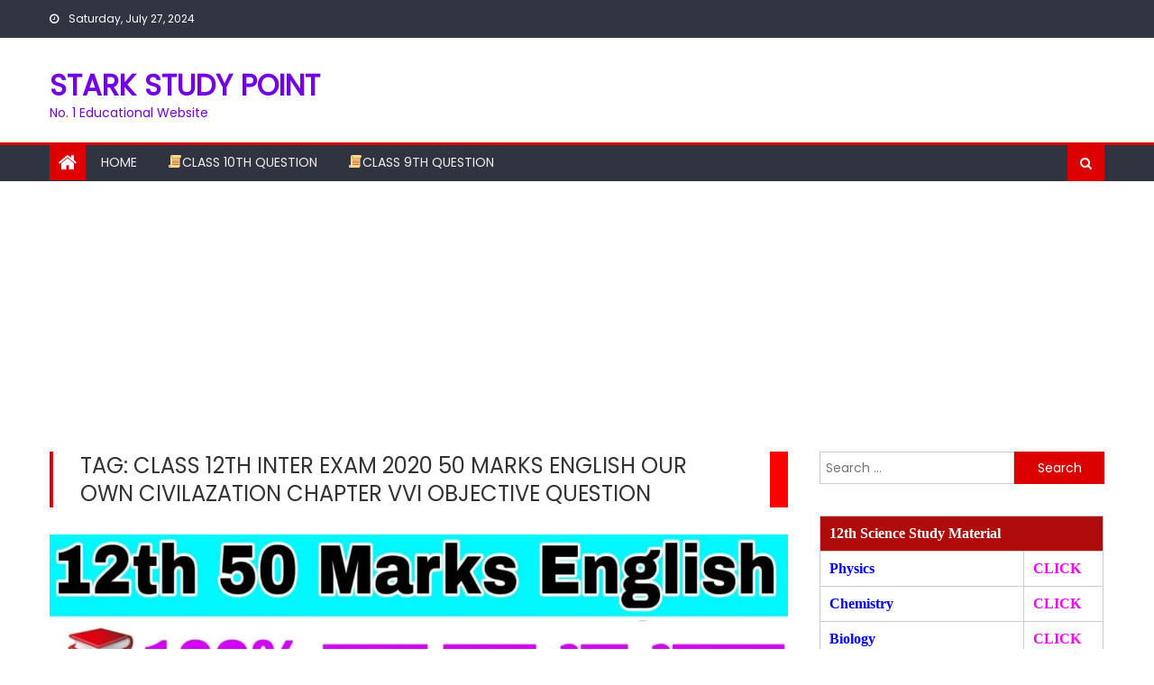

--- FILE ---
content_type: text/html; charset=UTF-8
request_url: https://starkstudypoint.com/tag/class-12th-inter-exam-2020-50-marks-english-our-own-civilazation-chapter-vvi-objective-question/
body_size: 13071
content:
<!DOCTYPE html>
<html lang="en-US">
<head>
    <meta charset="UTF-8">
    <meta name="viewport" content="width=device-width, initial-scale=1">
    <link rel="profile" href="http://gmpg.org/xfn/11">
    <link rel="pingback" href="https://starkstudypoint.com/xmlrpc.php">
        <style>
        #wpadminbar #wp-admin-bar-p404_free_top_button .ab-icon:before {
            content: "\f103";
            color:red;
            top: 2px;
        }
    </style>
    <meta name='robots' content='index, follow, max-image-preview:large, max-snippet:-1, max-video-preview:-1' />

	<!-- This site is optimized with the Yoast SEO plugin v22.4 - https://yoast.com/wordpress/plugins/seo/ -->
	<title>Class 12th Inter Exam 2020 50 Marks English Our Own Civilazation Chapter VVI Objective Question Archives - STARK STUDY POINT</title>
	<link rel="canonical" href="https://starkstudypoint.com/tag/class-12th-inter-exam-2020-50-marks-english-our-own-civilazation-chapter-vvi-objective-question/" />
	<meta property="og:locale" content="en_US" />
	<meta property="og:type" content="article" />
	<meta property="og:title" content="Class 12th Inter Exam 2020 50 Marks English Our Own Civilazation Chapter VVI Objective Question Archives - STARK STUDY POINT" />
	<meta property="og:url" content="https://starkstudypoint.com/tag/class-12th-inter-exam-2020-50-marks-english-our-own-civilazation-chapter-vvi-objective-question/" />
	<meta property="og:site_name" content="STARK STUDY POINT" />
	<meta name="twitter:card" content="summary_large_image" />
	<script type="application/ld+json" class="yoast-schema-graph">{"@context":"https://schema.org","@graph":[{"@type":"CollectionPage","@id":"https://starkstudypoint.com/tag/class-12th-inter-exam-2020-50-marks-english-our-own-civilazation-chapter-vvi-objective-question/","url":"https://starkstudypoint.com/tag/class-12th-inter-exam-2020-50-marks-english-our-own-civilazation-chapter-vvi-objective-question/","name":"Class 12th Inter Exam 2020 50 Marks English Our Own Civilazation Chapter VVI Objective Question Archives - STARK STUDY POINT","isPartOf":{"@id":"https://starkstudypoint.com/#website"},"primaryImageOfPage":{"@id":"https://starkstudypoint.com/tag/class-12th-inter-exam-2020-50-marks-english-our-own-civilazation-chapter-vvi-objective-question/#primaryimage"},"image":{"@id":"https://starkstudypoint.com/tag/class-12th-inter-exam-2020-50-marks-english-our-own-civilazation-chapter-vvi-objective-question/#primaryimage"},"thumbnailUrl":"https://starkstudypoint.com/wp-content/uploads/2019/11/WhatsApp-Image-2019-11-10-at-10.00.532.jpeg","breadcrumb":{"@id":"https://starkstudypoint.com/tag/class-12th-inter-exam-2020-50-marks-english-our-own-civilazation-chapter-vvi-objective-question/#breadcrumb"},"inLanguage":"en-US"},{"@type":"ImageObject","inLanguage":"en-US","@id":"https://starkstudypoint.com/tag/class-12th-inter-exam-2020-50-marks-english-our-own-civilazation-chapter-vvi-objective-question/#primaryimage","url":"https://starkstudypoint.com/wp-content/uploads/2019/11/WhatsApp-Image-2019-11-10-at-10.00.532.jpeg","contentUrl":"https://starkstudypoint.com/wp-content/uploads/2019/11/WhatsApp-Image-2019-11-10-at-10.00.532.jpeg","width":1280,"height":720},{"@type":"BreadcrumbList","@id":"https://starkstudypoint.com/tag/class-12th-inter-exam-2020-50-marks-english-our-own-civilazation-chapter-vvi-objective-question/#breadcrumb","itemListElement":[{"@type":"ListItem","position":1,"name":"Home","item":"https://starkstudypoint.com/"},{"@type":"ListItem","position":2,"name":"Class 12th Inter Exam 2020 50 Marks English Our Own Civilazation Chapter VVI Objective Question"}]},{"@type":"WebSite","@id":"https://starkstudypoint.com/#website","url":"https://starkstudypoint.com/","name":"STARK STUDY POINT","description":"No. 1 Educational Website","publisher":{"@id":"https://starkstudypoint.com/#/schema/person/b17225cf1a3412654ba9ac09b61f9484"},"potentialAction":[{"@type":"SearchAction","target":{"@type":"EntryPoint","urlTemplate":"https://starkstudypoint.com/?s={search_term_string}"},"query-input":"required name=search_term_string"}],"inLanguage":"en-US"},{"@type":["Person","Organization"],"@id":"https://starkstudypoint.com/#/schema/person/b17225cf1a3412654ba9ac09b61f9484","name":"admin","logo":{"@id":"https://starkstudypoint.com/#/schema/person/image/"},"sameAs":["http://starkstudypoint.com/","https://www.facebook.com/profile.php?id=100007804901970&ref=bookmarks","https://www.instagram.com/stark.jitendra/","https://www.youtube.com/channel/UCQeraX7O86-7JHBBhhwVOjw"]}]}</script>
	<!-- / Yoast SEO plugin. -->


<link rel='dns-prefetch' href='//fonts.googleapis.com' />
<link rel="alternate" type="application/rss+xml" title="STARK STUDY POINT &raquo; Feed" href="https://starkstudypoint.com/feed/" />
<link rel="alternate" type="application/rss+xml" title="STARK STUDY POINT &raquo; Comments Feed" href="https://starkstudypoint.com/comments/feed/" />
<link rel="alternate" type="application/rss+xml" title="STARK STUDY POINT &raquo; Class 12th Inter Exam 2020 50 Marks English Our Own Civilazation Chapter VVI Objective Question Tag Feed" href="https://starkstudypoint.com/tag/class-12th-inter-exam-2020-50-marks-english-our-own-civilazation-chapter-vvi-objective-question/feed/" />
<script type="text/javascript">
window._wpemojiSettings = {"baseUrl":"https:\/\/s.w.org\/images\/core\/emoji\/14.0.0\/72x72\/","ext":".png","svgUrl":"https:\/\/s.w.org\/images\/core\/emoji\/14.0.0\/svg\/","svgExt":".svg","source":{"concatemoji":"https:\/\/starkstudypoint.com\/wp-includes\/js\/wp-emoji-release.min.js?ver=6.3.5"}};
/*! This file is auto-generated */
!function(i,n){var o,s,e;function c(e){try{var t={supportTests:e,timestamp:(new Date).valueOf()};sessionStorage.setItem(o,JSON.stringify(t))}catch(e){}}function p(e,t,n){e.clearRect(0,0,e.canvas.width,e.canvas.height),e.fillText(t,0,0);var t=new Uint32Array(e.getImageData(0,0,e.canvas.width,e.canvas.height).data),r=(e.clearRect(0,0,e.canvas.width,e.canvas.height),e.fillText(n,0,0),new Uint32Array(e.getImageData(0,0,e.canvas.width,e.canvas.height).data));return t.every(function(e,t){return e===r[t]})}function u(e,t,n){switch(t){case"flag":return n(e,"\ud83c\udff3\ufe0f\u200d\u26a7\ufe0f","\ud83c\udff3\ufe0f\u200b\u26a7\ufe0f")?!1:!n(e,"\ud83c\uddfa\ud83c\uddf3","\ud83c\uddfa\u200b\ud83c\uddf3")&&!n(e,"\ud83c\udff4\udb40\udc67\udb40\udc62\udb40\udc65\udb40\udc6e\udb40\udc67\udb40\udc7f","\ud83c\udff4\u200b\udb40\udc67\u200b\udb40\udc62\u200b\udb40\udc65\u200b\udb40\udc6e\u200b\udb40\udc67\u200b\udb40\udc7f");case"emoji":return!n(e,"\ud83e\udef1\ud83c\udffb\u200d\ud83e\udef2\ud83c\udfff","\ud83e\udef1\ud83c\udffb\u200b\ud83e\udef2\ud83c\udfff")}return!1}function f(e,t,n){var r="undefined"!=typeof WorkerGlobalScope&&self instanceof WorkerGlobalScope?new OffscreenCanvas(300,150):i.createElement("canvas"),a=r.getContext("2d",{willReadFrequently:!0}),o=(a.textBaseline="top",a.font="600 32px Arial",{});return e.forEach(function(e){o[e]=t(a,e,n)}),o}function t(e){var t=i.createElement("script");t.src=e,t.defer=!0,i.head.appendChild(t)}"undefined"!=typeof Promise&&(o="wpEmojiSettingsSupports",s=["flag","emoji"],n.supports={everything:!0,everythingExceptFlag:!0},e=new Promise(function(e){i.addEventListener("DOMContentLoaded",e,{once:!0})}),new Promise(function(t){var n=function(){try{var e=JSON.parse(sessionStorage.getItem(o));if("object"==typeof e&&"number"==typeof e.timestamp&&(new Date).valueOf()<e.timestamp+604800&&"object"==typeof e.supportTests)return e.supportTests}catch(e){}return null}();if(!n){if("undefined"!=typeof Worker&&"undefined"!=typeof OffscreenCanvas&&"undefined"!=typeof URL&&URL.createObjectURL&&"undefined"!=typeof Blob)try{var e="postMessage("+f.toString()+"("+[JSON.stringify(s),u.toString(),p.toString()].join(",")+"));",r=new Blob([e],{type:"text/javascript"}),a=new Worker(URL.createObjectURL(r),{name:"wpTestEmojiSupports"});return void(a.onmessage=function(e){c(n=e.data),a.terminate(),t(n)})}catch(e){}c(n=f(s,u,p))}t(n)}).then(function(e){for(var t in e)n.supports[t]=e[t],n.supports.everything=n.supports.everything&&n.supports[t],"flag"!==t&&(n.supports.everythingExceptFlag=n.supports.everythingExceptFlag&&n.supports[t]);n.supports.everythingExceptFlag=n.supports.everythingExceptFlag&&!n.supports.flag,n.DOMReady=!1,n.readyCallback=function(){n.DOMReady=!0}}).then(function(){return e}).then(function(){var e;n.supports.everything||(n.readyCallback(),(e=n.source||{}).concatemoji?t(e.concatemoji):e.wpemoji&&e.twemoji&&(t(e.twemoji),t(e.wpemoji)))}))}((window,document),window._wpemojiSettings);
</script>
<style type="text/css">
img.wp-smiley,
img.emoji {
	display: inline !important;
	border: none !important;
	box-shadow: none !important;
	height: 1em !important;
	width: 1em !important;
	margin: 0 0.07em !important;
	vertical-align: -0.1em !important;
	background: none !important;
	padding: 0 !important;
}
</style>
	<link rel='stylesheet' id='wp-block-library-css' href='https://starkstudypoint.com/wp-includes/css/dist/block-library/style.min.css?ver=6.3.5' type='text/css' media='all' />
<link rel='stylesheet' id='font-awesome-css' href='https://starkstudypoint.com/wp-content/plugins/contact-widgets/assets/css/font-awesome.min.css?ver=4.7.0' type='text/css' media='all' />
<style id='classic-theme-styles-inline-css' type='text/css'>
/*! This file is auto-generated */
.wp-block-button__link{color:#fff;background-color:#32373c;border-radius:9999px;box-shadow:none;text-decoration:none;padding:calc(.667em + 2px) calc(1.333em + 2px);font-size:1.125em}.wp-block-file__button{background:#32373c;color:#fff;text-decoration:none}
</style>
<style id='global-styles-inline-css' type='text/css'>
body{--wp--preset--color--black: #000000;--wp--preset--color--cyan-bluish-gray: #abb8c3;--wp--preset--color--white: #ffffff;--wp--preset--color--pale-pink: #f78da7;--wp--preset--color--vivid-red: #cf2e2e;--wp--preset--color--luminous-vivid-orange: #ff6900;--wp--preset--color--luminous-vivid-amber: #fcb900;--wp--preset--color--light-green-cyan: #7bdcb5;--wp--preset--color--vivid-green-cyan: #00d084;--wp--preset--color--pale-cyan-blue: #8ed1fc;--wp--preset--color--vivid-cyan-blue: #0693e3;--wp--preset--color--vivid-purple: #9b51e0;--wp--preset--gradient--vivid-cyan-blue-to-vivid-purple: linear-gradient(135deg,rgba(6,147,227,1) 0%,rgb(155,81,224) 100%);--wp--preset--gradient--light-green-cyan-to-vivid-green-cyan: linear-gradient(135deg,rgb(122,220,180) 0%,rgb(0,208,130) 100%);--wp--preset--gradient--luminous-vivid-amber-to-luminous-vivid-orange: linear-gradient(135deg,rgba(252,185,0,1) 0%,rgba(255,105,0,1) 100%);--wp--preset--gradient--luminous-vivid-orange-to-vivid-red: linear-gradient(135deg,rgba(255,105,0,1) 0%,rgb(207,46,46) 100%);--wp--preset--gradient--very-light-gray-to-cyan-bluish-gray: linear-gradient(135deg,rgb(238,238,238) 0%,rgb(169,184,195) 100%);--wp--preset--gradient--cool-to-warm-spectrum: linear-gradient(135deg,rgb(74,234,220) 0%,rgb(151,120,209) 20%,rgb(207,42,186) 40%,rgb(238,44,130) 60%,rgb(251,105,98) 80%,rgb(254,248,76) 100%);--wp--preset--gradient--blush-light-purple: linear-gradient(135deg,rgb(255,206,236) 0%,rgb(152,150,240) 100%);--wp--preset--gradient--blush-bordeaux: linear-gradient(135deg,rgb(254,205,165) 0%,rgb(254,45,45) 50%,rgb(107,0,62) 100%);--wp--preset--gradient--luminous-dusk: linear-gradient(135deg,rgb(255,203,112) 0%,rgb(199,81,192) 50%,rgb(65,88,208) 100%);--wp--preset--gradient--pale-ocean: linear-gradient(135deg,rgb(255,245,203) 0%,rgb(182,227,212) 50%,rgb(51,167,181) 100%);--wp--preset--gradient--electric-grass: linear-gradient(135deg,rgb(202,248,128) 0%,rgb(113,206,126) 100%);--wp--preset--gradient--midnight: linear-gradient(135deg,rgb(2,3,129) 0%,rgb(40,116,252) 100%);--wp--preset--font-size--small: 13px;--wp--preset--font-size--medium: 20px;--wp--preset--font-size--large: 36px;--wp--preset--font-size--x-large: 42px;--wp--preset--spacing--20: 0.44rem;--wp--preset--spacing--30: 0.67rem;--wp--preset--spacing--40: 1rem;--wp--preset--spacing--50: 1.5rem;--wp--preset--spacing--60: 2.25rem;--wp--preset--spacing--70: 3.38rem;--wp--preset--spacing--80: 5.06rem;--wp--preset--shadow--natural: 6px 6px 9px rgba(0, 0, 0, 0.2);--wp--preset--shadow--deep: 12px 12px 50px rgba(0, 0, 0, 0.4);--wp--preset--shadow--sharp: 6px 6px 0px rgba(0, 0, 0, 0.2);--wp--preset--shadow--outlined: 6px 6px 0px -3px rgba(255, 255, 255, 1), 6px 6px rgba(0, 0, 0, 1);--wp--preset--shadow--crisp: 6px 6px 0px rgba(0, 0, 0, 1);}:where(.is-layout-flex){gap: 0.5em;}:where(.is-layout-grid){gap: 0.5em;}body .is-layout-flow > .alignleft{float: left;margin-inline-start: 0;margin-inline-end: 2em;}body .is-layout-flow > .alignright{float: right;margin-inline-start: 2em;margin-inline-end: 0;}body .is-layout-flow > .aligncenter{margin-left: auto !important;margin-right: auto !important;}body .is-layout-constrained > .alignleft{float: left;margin-inline-start: 0;margin-inline-end: 2em;}body .is-layout-constrained > .alignright{float: right;margin-inline-start: 2em;margin-inline-end: 0;}body .is-layout-constrained > .aligncenter{margin-left: auto !important;margin-right: auto !important;}body .is-layout-constrained > :where(:not(.alignleft):not(.alignright):not(.alignfull)){max-width: var(--wp--style--global--content-size);margin-left: auto !important;margin-right: auto !important;}body .is-layout-constrained > .alignwide{max-width: var(--wp--style--global--wide-size);}body .is-layout-flex{display: flex;}body .is-layout-flex{flex-wrap: wrap;align-items: center;}body .is-layout-flex > *{margin: 0;}body .is-layout-grid{display: grid;}body .is-layout-grid > *{margin: 0;}:where(.wp-block-columns.is-layout-flex){gap: 2em;}:where(.wp-block-columns.is-layout-grid){gap: 2em;}:where(.wp-block-post-template.is-layout-flex){gap: 1.25em;}:where(.wp-block-post-template.is-layout-grid){gap: 1.25em;}.has-black-color{color: var(--wp--preset--color--black) !important;}.has-cyan-bluish-gray-color{color: var(--wp--preset--color--cyan-bluish-gray) !important;}.has-white-color{color: var(--wp--preset--color--white) !important;}.has-pale-pink-color{color: var(--wp--preset--color--pale-pink) !important;}.has-vivid-red-color{color: var(--wp--preset--color--vivid-red) !important;}.has-luminous-vivid-orange-color{color: var(--wp--preset--color--luminous-vivid-orange) !important;}.has-luminous-vivid-amber-color{color: var(--wp--preset--color--luminous-vivid-amber) !important;}.has-light-green-cyan-color{color: var(--wp--preset--color--light-green-cyan) !important;}.has-vivid-green-cyan-color{color: var(--wp--preset--color--vivid-green-cyan) !important;}.has-pale-cyan-blue-color{color: var(--wp--preset--color--pale-cyan-blue) !important;}.has-vivid-cyan-blue-color{color: var(--wp--preset--color--vivid-cyan-blue) !important;}.has-vivid-purple-color{color: var(--wp--preset--color--vivid-purple) !important;}.has-black-background-color{background-color: var(--wp--preset--color--black) !important;}.has-cyan-bluish-gray-background-color{background-color: var(--wp--preset--color--cyan-bluish-gray) !important;}.has-white-background-color{background-color: var(--wp--preset--color--white) !important;}.has-pale-pink-background-color{background-color: var(--wp--preset--color--pale-pink) !important;}.has-vivid-red-background-color{background-color: var(--wp--preset--color--vivid-red) !important;}.has-luminous-vivid-orange-background-color{background-color: var(--wp--preset--color--luminous-vivid-orange) !important;}.has-luminous-vivid-amber-background-color{background-color: var(--wp--preset--color--luminous-vivid-amber) !important;}.has-light-green-cyan-background-color{background-color: var(--wp--preset--color--light-green-cyan) !important;}.has-vivid-green-cyan-background-color{background-color: var(--wp--preset--color--vivid-green-cyan) !important;}.has-pale-cyan-blue-background-color{background-color: var(--wp--preset--color--pale-cyan-blue) !important;}.has-vivid-cyan-blue-background-color{background-color: var(--wp--preset--color--vivid-cyan-blue) !important;}.has-vivid-purple-background-color{background-color: var(--wp--preset--color--vivid-purple) !important;}.has-black-border-color{border-color: var(--wp--preset--color--black) !important;}.has-cyan-bluish-gray-border-color{border-color: var(--wp--preset--color--cyan-bluish-gray) !important;}.has-white-border-color{border-color: var(--wp--preset--color--white) !important;}.has-pale-pink-border-color{border-color: var(--wp--preset--color--pale-pink) !important;}.has-vivid-red-border-color{border-color: var(--wp--preset--color--vivid-red) !important;}.has-luminous-vivid-orange-border-color{border-color: var(--wp--preset--color--luminous-vivid-orange) !important;}.has-luminous-vivid-amber-border-color{border-color: var(--wp--preset--color--luminous-vivid-amber) !important;}.has-light-green-cyan-border-color{border-color: var(--wp--preset--color--light-green-cyan) !important;}.has-vivid-green-cyan-border-color{border-color: var(--wp--preset--color--vivid-green-cyan) !important;}.has-pale-cyan-blue-border-color{border-color: var(--wp--preset--color--pale-cyan-blue) !important;}.has-vivid-cyan-blue-border-color{border-color: var(--wp--preset--color--vivid-cyan-blue) !important;}.has-vivid-purple-border-color{border-color: var(--wp--preset--color--vivid-purple) !important;}.has-vivid-cyan-blue-to-vivid-purple-gradient-background{background: var(--wp--preset--gradient--vivid-cyan-blue-to-vivid-purple) !important;}.has-light-green-cyan-to-vivid-green-cyan-gradient-background{background: var(--wp--preset--gradient--light-green-cyan-to-vivid-green-cyan) !important;}.has-luminous-vivid-amber-to-luminous-vivid-orange-gradient-background{background: var(--wp--preset--gradient--luminous-vivid-amber-to-luminous-vivid-orange) !important;}.has-luminous-vivid-orange-to-vivid-red-gradient-background{background: var(--wp--preset--gradient--luminous-vivid-orange-to-vivid-red) !important;}.has-very-light-gray-to-cyan-bluish-gray-gradient-background{background: var(--wp--preset--gradient--very-light-gray-to-cyan-bluish-gray) !important;}.has-cool-to-warm-spectrum-gradient-background{background: var(--wp--preset--gradient--cool-to-warm-spectrum) !important;}.has-blush-light-purple-gradient-background{background: var(--wp--preset--gradient--blush-light-purple) !important;}.has-blush-bordeaux-gradient-background{background: var(--wp--preset--gradient--blush-bordeaux) !important;}.has-luminous-dusk-gradient-background{background: var(--wp--preset--gradient--luminous-dusk) !important;}.has-pale-ocean-gradient-background{background: var(--wp--preset--gradient--pale-ocean) !important;}.has-electric-grass-gradient-background{background: var(--wp--preset--gradient--electric-grass) !important;}.has-midnight-gradient-background{background: var(--wp--preset--gradient--midnight) !important;}.has-small-font-size{font-size: var(--wp--preset--font-size--small) !important;}.has-medium-font-size{font-size: var(--wp--preset--font-size--medium) !important;}.has-large-font-size{font-size: var(--wp--preset--font-size--large) !important;}.has-x-large-font-size{font-size: var(--wp--preset--font-size--x-large) !important;}
.wp-block-navigation a:where(:not(.wp-element-button)){color: inherit;}
:where(.wp-block-post-template.is-layout-flex){gap: 1.25em;}:where(.wp-block-post-template.is-layout-grid){gap: 1.25em;}
:where(.wp-block-columns.is-layout-flex){gap: 2em;}:where(.wp-block-columns.is-layout-grid){gap: 2em;}
.wp-block-pullquote{font-size: 1.5em;line-height: 1.6;}
</style>
<link rel='stylesheet' id='contact-form-7-css' href='https://starkstudypoint.com/wp-content/plugins/contact-form-7/includes/css/styles.css?ver=5.9.8' type='text/css' media='all' />
<link rel='stylesheet' id='bg-shce-genericons-css' href='https://starkstudypoint.com/wp-content/plugins/show-hidecollapse-expand/assets/css/genericons/genericons.css?ver=6.3.5' type='text/css' media='all' />
<link rel='stylesheet' id='bg-show-hide-css' href='https://starkstudypoint.com/wp-content/plugins/show-hidecollapse-expand/assets/css/bg-show-hide.css?ver=6.3.5' type='text/css' media='all' />
<link rel='stylesheet' id='newspaper-lite-google-font-css' href='https://fonts.googleapis.com/css?family=Poppins&#038;ver=6.3.5' type='text/css' media='all' />
<link rel='stylesheet' id='newspaper-lite-main-css' href='https://starkstudypoint.com/wp-content/themes/newspaper-lite/assets/css/newspaper-lite.min.css?ver=1.0.7' type='text/css' media='all' />
<link rel='stylesheet' id='newspaper-lite-style-css' href='https://starkstudypoint.com/wp-content/themes/newspaper-lite/style.css?ver=1.0.7' type='text/css' media='all' />
<link rel='stylesheet' id='newspaper-lite-responsive-css' href='https://starkstudypoint.com/wp-content/themes/newspaper-lite/assets/css/newspaper-lite-responsive.min.css?ver=1.0.7' type='text/css' media='all' />
<link rel='stylesheet' id='scss-css' href='https://starkstudypoint.com/wp-content/cache/busting/1/sccss.css?ver=1695016106' type='text/css' media='all' />
<script type='text/javascript' src='https://starkstudypoint.com/wp-includes/js/jquery/jquery.min.js?ver=3.7.0' id='jquery-core-js'></script>
<script type='text/javascript' src='https://starkstudypoint.com/wp-includes/js/jquery/jquery-migrate.min.js?ver=3.4.1' id='jquery-migrate-js'></script>
<link rel="https://api.w.org/" href="https://starkstudypoint.com/wp-json/" /><link rel="alternate" type="application/json" href="https://starkstudypoint.com/wp-json/wp/v2/tags/56" /><link rel="EditURI" type="application/rsd+xml" title="RSD" href="https://starkstudypoint.com/xmlrpc.php?rsd" />
<meta name="generator" content="WordPress 6.3.5" />
<style>/* CSS added by WP Meta and Date Remover*/.entry-meta {display:none !important;}
	.home .entry-meta { display: none; }
	.entry-footer {display:none !important;}
	.home .entry-footer { display: none; }</style>        <style type="text/css">
            .category-button.mgs-cat-229 a { background: #dd0000}
.category-button.mgs-cat-229 a:hover { background: #ab0000}
.block-header.mgs-cat-229 { border-left: 2px solid #dd0000 }
.block-header.mgs-cat-229 .block-title { background:#dd0000 }
.block-header.mgs-cat-229, #content .block-header.mgs-cat-229 .block-title:after { border-bottom-color:#dd0000 }
#content .block-header.mgs-cat-229{ background-color:#ab0000 }
.rtl .block-header.mgs-cat-229 { border-left: none; border-right: 2px solid #dd0000 }
.archive .page-header.mgs-cat-229 { background-color:#dd0000; border-left: 4px solid #dd0000 }
.rtl.archive .page-header.mgs-cat-229 { border-left: none; border-right: 4px solid #dd0000 }
#site-navigation ul li.mgs-cat-229 { border-bottom-color: #dd0000 }
.category-button.mgs-cat-1275 a { background: #dd0000}
.category-button.mgs-cat-1275 a:hover { background: #ab0000}
.block-header.mgs-cat-1275 { border-left: 2px solid #dd0000 }
.block-header.mgs-cat-1275 .block-title { background:#dd0000 }
.block-header.mgs-cat-1275, #content .block-header.mgs-cat-1275 .block-title:after { border-bottom-color:#dd0000 }
#content .block-header.mgs-cat-1275{ background-color:#ab0000 }
.rtl .block-header.mgs-cat-1275 { border-left: none; border-right: 2px solid #dd0000 }
.archive .page-header.mgs-cat-1275 { background-color:#dd0000; border-left: 4px solid #dd0000 }
.rtl.archive .page-header.mgs-cat-1275 { border-left: none; border-right: 4px solid #dd0000 }
#site-navigation ul li.mgs-cat-1275 { border-bottom-color: #dd0000 }
.category-button.mgs-cat-1016 a { background: #dd0000}
.category-button.mgs-cat-1016 a:hover { background: #ab0000}
.block-header.mgs-cat-1016 { border-left: 2px solid #dd0000 }
.block-header.mgs-cat-1016 .block-title { background:#dd0000 }
.block-header.mgs-cat-1016, #content .block-header.mgs-cat-1016 .block-title:after { border-bottom-color:#dd0000 }
#content .block-header.mgs-cat-1016{ background-color:#ab0000 }
.rtl .block-header.mgs-cat-1016 { border-left: none; border-right: 2px solid #dd0000 }
.archive .page-header.mgs-cat-1016 { background-color:#dd0000; border-left: 4px solid #dd0000 }
.rtl.archive .page-header.mgs-cat-1016 { border-left: none; border-right: 4px solid #dd0000 }
#site-navigation ul li.mgs-cat-1016 { border-bottom-color: #dd0000 }
.category-button.mgs-cat-976 a { background: #dd0000}
.category-button.mgs-cat-976 a:hover { background: #ab0000}
.block-header.mgs-cat-976 { border-left: 2px solid #dd0000 }
.block-header.mgs-cat-976 .block-title { background:#dd0000 }
.block-header.mgs-cat-976, #content .block-header.mgs-cat-976 .block-title:after { border-bottom-color:#dd0000 }
#content .block-header.mgs-cat-976{ background-color:#ab0000 }
.rtl .block-header.mgs-cat-976 { border-left: none; border-right: 2px solid #dd0000 }
.archive .page-header.mgs-cat-976 { background-color:#dd0000; border-left: 4px solid #dd0000 }
.rtl.archive .page-header.mgs-cat-976 { border-left: none; border-right: 4px solid #dd0000 }
#site-navigation ul li.mgs-cat-976 { border-bottom-color: #dd0000 }
.category-button.mgs-cat-38 a { background: #dd0000}
.category-button.mgs-cat-38 a:hover { background: #ab0000}
.block-header.mgs-cat-38 { border-left: 2px solid #dd0000 }
.block-header.mgs-cat-38 .block-title { background:#dd0000 }
.block-header.mgs-cat-38, #content .block-header.mgs-cat-38 .block-title:after { border-bottom-color:#dd0000 }
#content .block-header.mgs-cat-38{ background-color:#ab0000 }
.rtl .block-header.mgs-cat-38 { border-left: none; border-right: 2px solid #dd0000 }
.archive .page-header.mgs-cat-38 { background-color:#dd0000; border-left: 4px solid #dd0000 }
.rtl.archive .page-header.mgs-cat-38 { border-left: none; border-right: 4px solid #dd0000 }
#site-navigation ul li.mgs-cat-38 { border-bottom-color: #dd0000 }
.category-button.mgs-cat-1270 a { background: #dd0000}
.category-button.mgs-cat-1270 a:hover { background: #ab0000}
.block-header.mgs-cat-1270 { border-left: 2px solid #dd0000 }
.block-header.mgs-cat-1270 .block-title { background:#dd0000 }
.block-header.mgs-cat-1270, #content .block-header.mgs-cat-1270 .block-title:after { border-bottom-color:#dd0000 }
#content .block-header.mgs-cat-1270{ background-color:#ab0000 }
.rtl .block-header.mgs-cat-1270 { border-left: none; border-right: 2px solid #dd0000 }
.archive .page-header.mgs-cat-1270 { background-color:#dd0000; border-left: 4px solid #dd0000 }
.rtl.archive .page-header.mgs-cat-1270 { border-left: none; border-right: 4px solid #dd0000 }
#site-navigation ul li.mgs-cat-1270 { border-bottom-color: #dd0000 }
.category-button.mgs-cat-736 a { background: #dd0000}
.category-button.mgs-cat-736 a:hover { background: #ab0000}
.block-header.mgs-cat-736 { border-left: 2px solid #dd0000 }
.block-header.mgs-cat-736 .block-title { background:#dd0000 }
.block-header.mgs-cat-736, #content .block-header.mgs-cat-736 .block-title:after { border-bottom-color:#dd0000 }
#content .block-header.mgs-cat-736{ background-color:#ab0000 }
.rtl .block-header.mgs-cat-736 { border-left: none; border-right: 2px solid #dd0000 }
.archive .page-header.mgs-cat-736 { background-color:#dd0000; border-left: 4px solid #dd0000 }
.rtl.archive .page-header.mgs-cat-736 { border-left: none; border-right: 4px solid #dd0000 }
#site-navigation ul li.mgs-cat-736 { border-bottom-color: #dd0000 }
.category-button.mgs-cat-771 a { background: #dd0000}
.category-button.mgs-cat-771 a:hover { background: #ab0000}
.block-header.mgs-cat-771 { border-left: 2px solid #dd0000 }
.block-header.mgs-cat-771 .block-title { background:#dd0000 }
.block-header.mgs-cat-771, #content .block-header.mgs-cat-771 .block-title:after { border-bottom-color:#dd0000 }
#content .block-header.mgs-cat-771{ background-color:#ab0000 }
.rtl .block-header.mgs-cat-771 { border-left: none; border-right: 2px solid #dd0000 }
.archive .page-header.mgs-cat-771 { background-color:#dd0000; border-left: 4px solid #dd0000 }
.rtl.archive .page-header.mgs-cat-771 { border-left: none; border-right: 4px solid #dd0000 }
#site-navigation ul li.mgs-cat-771 { border-bottom-color: #dd0000 }
.category-button.mgs-cat-856 a { background: #dd0000}
.category-button.mgs-cat-856 a:hover { background: #ab0000}
.block-header.mgs-cat-856 { border-left: 2px solid #dd0000 }
.block-header.mgs-cat-856 .block-title { background:#dd0000 }
.block-header.mgs-cat-856, #content .block-header.mgs-cat-856 .block-title:after { border-bottom-color:#dd0000 }
#content .block-header.mgs-cat-856{ background-color:#ab0000 }
.rtl .block-header.mgs-cat-856 { border-left: none; border-right: 2px solid #dd0000 }
.archive .page-header.mgs-cat-856 { background-color:#dd0000; border-left: 4px solid #dd0000 }
.rtl.archive .page-header.mgs-cat-856 { border-left: none; border-right: 4px solid #dd0000 }
#site-navigation ul li.mgs-cat-856 { border-bottom-color: #dd0000 }
.category-button.mgs-cat-693 a { background: #dd0000}
.category-button.mgs-cat-693 a:hover { background: #ab0000}
.block-header.mgs-cat-693 { border-left: 2px solid #dd0000 }
.block-header.mgs-cat-693 .block-title { background:#dd0000 }
.block-header.mgs-cat-693, #content .block-header.mgs-cat-693 .block-title:after { border-bottom-color:#dd0000 }
#content .block-header.mgs-cat-693{ background-color:#ab0000 }
.rtl .block-header.mgs-cat-693 { border-left: none; border-right: 2px solid #dd0000 }
.archive .page-header.mgs-cat-693 { background-color:#dd0000; border-left: 4px solid #dd0000 }
.rtl.archive .page-header.mgs-cat-693 { border-left: none; border-right: 4px solid #dd0000 }
#site-navigation ul li.mgs-cat-693 { border-bottom-color: #dd0000 }
.category-button.mgs-cat-998 a { background: #dd0000}
.category-button.mgs-cat-998 a:hover { background: #ab0000}
.block-header.mgs-cat-998 { border-left: 2px solid #dd0000 }
.block-header.mgs-cat-998 .block-title { background:#dd0000 }
.block-header.mgs-cat-998, #content .block-header.mgs-cat-998 .block-title:after { border-bottom-color:#dd0000 }
#content .block-header.mgs-cat-998{ background-color:#ab0000 }
.rtl .block-header.mgs-cat-998 { border-left: none; border-right: 2px solid #dd0000 }
.archive .page-header.mgs-cat-998 { background-color:#dd0000; border-left: 4px solid #dd0000 }
.rtl.archive .page-header.mgs-cat-998 { border-left: none; border-right: 4px solid #dd0000 }
#site-navigation ul li.mgs-cat-998 { border-bottom-color: #dd0000 }
.category-button.mgs-cat-37 a { background: #dd0000}
.category-button.mgs-cat-37 a:hover { background: #ab0000}
.block-header.mgs-cat-37 { border-left: 2px solid #dd0000 }
.block-header.mgs-cat-37 .block-title { background:#dd0000 }
.block-header.mgs-cat-37, #content .block-header.mgs-cat-37 .block-title:after { border-bottom-color:#dd0000 }
#content .block-header.mgs-cat-37{ background-color:#ab0000 }
.rtl .block-header.mgs-cat-37 { border-left: none; border-right: 2px solid #dd0000 }
.archive .page-header.mgs-cat-37 { background-color:#dd0000; border-left: 4px solid #dd0000 }
.rtl.archive .page-header.mgs-cat-37 { border-left: none; border-right: 4px solid #dd0000 }
#site-navigation ul li.mgs-cat-37 { border-bottom-color: #dd0000 }
.category-button.mgs-cat-796 a { background: #dd0000}
.category-button.mgs-cat-796 a:hover { background: #ab0000}
.block-header.mgs-cat-796 { border-left: 2px solid #dd0000 }
.block-header.mgs-cat-796 .block-title { background:#dd0000 }
.block-header.mgs-cat-796, #content .block-header.mgs-cat-796 .block-title:after { border-bottom-color:#dd0000 }
#content .block-header.mgs-cat-796{ background-color:#ab0000 }
.rtl .block-header.mgs-cat-796 { border-left: none; border-right: 2px solid #dd0000 }
.archive .page-header.mgs-cat-796 { background-color:#dd0000; border-left: 4px solid #dd0000 }
.rtl.archive .page-header.mgs-cat-796 { border-left: none; border-right: 4px solid #dd0000 }
#site-navigation ul li.mgs-cat-796 { border-bottom-color: #dd0000 }
.category-button.mgs-cat-615 a { background: #dd0000}
.category-button.mgs-cat-615 a:hover { background: #ab0000}
.block-header.mgs-cat-615 { border-left: 2px solid #dd0000 }
.block-header.mgs-cat-615 .block-title { background:#dd0000 }
.block-header.mgs-cat-615, #content .block-header.mgs-cat-615 .block-title:after { border-bottom-color:#dd0000 }
#content .block-header.mgs-cat-615{ background-color:#ab0000 }
.rtl .block-header.mgs-cat-615 { border-left: none; border-right: 2px solid #dd0000 }
.archive .page-header.mgs-cat-615 { background-color:#dd0000; border-left: 4px solid #dd0000 }
.rtl.archive .page-header.mgs-cat-615 { border-left: none; border-right: 4px solid #dd0000 }
#site-navigation ul li.mgs-cat-615 { border-bottom-color: #dd0000 }
.category-button.mgs-cat-35 a { background: #dd0000}
.category-button.mgs-cat-35 a:hover { background: #ab0000}
.block-header.mgs-cat-35 { border-left: 2px solid #dd0000 }
.block-header.mgs-cat-35 .block-title { background:#dd0000 }
.block-header.mgs-cat-35, #content .block-header.mgs-cat-35 .block-title:after { border-bottom-color:#dd0000 }
#content .block-header.mgs-cat-35{ background-color:#ab0000 }
.rtl .block-header.mgs-cat-35 { border-left: none; border-right: 2px solid #dd0000 }
.archive .page-header.mgs-cat-35 { background-color:#dd0000; border-left: 4px solid #dd0000 }
.rtl.archive .page-header.mgs-cat-35 { border-left: none; border-right: 4px solid #dd0000 }
#site-navigation ul li.mgs-cat-35 { border-bottom-color: #dd0000 }
.category-button.mgs-cat-939 a { background: #dd0000}
.category-button.mgs-cat-939 a:hover { background: #ab0000}
.block-header.mgs-cat-939 { border-left: 2px solid #dd0000 }
.block-header.mgs-cat-939 .block-title { background:#dd0000 }
.block-header.mgs-cat-939, #content .block-header.mgs-cat-939 .block-title:after { border-bottom-color:#dd0000 }
#content .block-header.mgs-cat-939{ background-color:#ab0000 }
.rtl .block-header.mgs-cat-939 { border-left: none; border-right: 2px solid #dd0000 }
.archive .page-header.mgs-cat-939 { background-color:#dd0000; border-left: 4px solid #dd0000 }
.rtl.archive .page-header.mgs-cat-939 { border-left: none; border-right: 4px solid #dd0000 }
#site-navigation ul li.mgs-cat-939 { border-bottom-color: #dd0000 }
.category-button.mgs-cat-26 a { background: #dd0000}
.category-button.mgs-cat-26 a:hover { background: #ab0000}
.block-header.mgs-cat-26 { border-left: 2px solid #dd0000 }
.block-header.mgs-cat-26 .block-title { background:#dd0000 }
.block-header.mgs-cat-26, #content .block-header.mgs-cat-26 .block-title:after { border-bottom-color:#dd0000 }
#content .block-header.mgs-cat-26{ background-color:#ab0000 }
.rtl .block-header.mgs-cat-26 { border-left: none; border-right: 2px solid #dd0000 }
.archive .page-header.mgs-cat-26 { background-color:#dd0000; border-left: 4px solid #dd0000 }
.rtl.archive .page-header.mgs-cat-26 { border-left: none; border-right: 4px solid #dd0000 }
#site-navigation ul li.mgs-cat-26 { border-bottom-color: #dd0000 }
.category-button.mgs-cat-228 a { background: #dd0000}
.category-button.mgs-cat-228 a:hover { background: #ab0000}
.block-header.mgs-cat-228 { border-left: 2px solid #dd0000 }
.block-header.mgs-cat-228 .block-title { background:#dd0000 }
.block-header.mgs-cat-228, #content .block-header.mgs-cat-228 .block-title:after { border-bottom-color:#dd0000 }
#content .block-header.mgs-cat-228{ background-color:#ab0000 }
.rtl .block-header.mgs-cat-228 { border-left: none; border-right: 2px solid #dd0000 }
.archive .page-header.mgs-cat-228 { background-color:#dd0000; border-left: 4px solid #dd0000 }
.rtl.archive .page-header.mgs-cat-228 { border-left: none; border-right: 4px solid #dd0000 }
#site-navigation ul li.mgs-cat-228 { border-bottom-color: #dd0000 }
.category-button.mgs-cat-799 a { background: #dd0000}
.category-button.mgs-cat-799 a:hover { background: #ab0000}
.block-header.mgs-cat-799 { border-left: 2px solid #dd0000 }
.block-header.mgs-cat-799 .block-title { background:#dd0000 }
.block-header.mgs-cat-799, #content .block-header.mgs-cat-799 .block-title:after { border-bottom-color:#dd0000 }
#content .block-header.mgs-cat-799{ background-color:#ab0000 }
.rtl .block-header.mgs-cat-799 { border-left: none; border-right: 2px solid #dd0000 }
.archive .page-header.mgs-cat-799 { background-color:#dd0000; border-left: 4px solid #dd0000 }
.rtl.archive .page-header.mgs-cat-799 { border-left: none; border-right: 4px solid #dd0000 }
#site-navigation ul li.mgs-cat-799 { border-bottom-color: #dd0000 }
.category-button.mgs-cat-961 a { background: #dd0000}
.category-button.mgs-cat-961 a:hover { background: #ab0000}
.block-header.mgs-cat-961 { border-left: 2px solid #dd0000 }
.block-header.mgs-cat-961 .block-title { background:#dd0000 }
.block-header.mgs-cat-961, #content .block-header.mgs-cat-961 .block-title:after { border-bottom-color:#dd0000 }
#content .block-header.mgs-cat-961{ background-color:#ab0000 }
.rtl .block-header.mgs-cat-961 { border-left: none; border-right: 2px solid #dd0000 }
.archive .page-header.mgs-cat-961 { background-color:#dd0000; border-left: 4px solid #dd0000 }
.rtl.archive .page-header.mgs-cat-961 { border-left: none; border-right: 4px solid #dd0000 }
#site-navigation ul li.mgs-cat-961 { border-bottom-color: #dd0000 }
.category-button.mgs-cat-1167 a { background: #dd0000}
.category-button.mgs-cat-1167 a:hover { background: #ab0000}
.block-header.mgs-cat-1167 { border-left: 2px solid #dd0000 }
.block-header.mgs-cat-1167 .block-title { background:#dd0000 }
.block-header.mgs-cat-1167, #content .block-header.mgs-cat-1167 .block-title:after { border-bottom-color:#dd0000 }
#content .block-header.mgs-cat-1167{ background-color:#ab0000 }
.rtl .block-header.mgs-cat-1167 { border-left: none; border-right: 2px solid #dd0000 }
.archive .page-header.mgs-cat-1167 { background-color:#dd0000; border-left: 4px solid #dd0000 }
.rtl.archive .page-header.mgs-cat-1167 { border-left: none; border-right: 4px solid #dd0000 }
#site-navigation ul li.mgs-cat-1167 { border-bottom-color: #dd0000 }
.category-button.mgs-cat-1195 a { background: #dd0000}
.category-button.mgs-cat-1195 a:hover { background: #ab0000}
.block-header.mgs-cat-1195 { border-left: 2px solid #dd0000 }
.block-header.mgs-cat-1195 .block-title { background:#dd0000 }
.block-header.mgs-cat-1195, #content .block-header.mgs-cat-1195 .block-title:after { border-bottom-color:#dd0000 }
#content .block-header.mgs-cat-1195{ background-color:#ab0000 }
.rtl .block-header.mgs-cat-1195 { border-left: none; border-right: 2px solid #dd0000 }
.archive .page-header.mgs-cat-1195 { background-color:#dd0000; border-left: 4px solid #dd0000 }
.rtl.archive .page-header.mgs-cat-1195 { border-left: none; border-right: 4px solid #dd0000 }
#site-navigation ul li.mgs-cat-1195 { border-bottom-color: #dd0000 }
.category-button.mgs-cat-34 a { background: #dd0000}
.category-button.mgs-cat-34 a:hover { background: #ab0000}
.block-header.mgs-cat-34 { border-left: 2px solid #dd0000 }
.block-header.mgs-cat-34 .block-title { background:#dd0000 }
.block-header.mgs-cat-34, #content .block-header.mgs-cat-34 .block-title:after { border-bottom-color:#dd0000 }
#content .block-header.mgs-cat-34{ background-color:#ab0000 }
.rtl .block-header.mgs-cat-34 { border-left: none; border-right: 2px solid #dd0000 }
.archive .page-header.mgs-cat-34 { background-color:#dd0000; border-left: 4px solid #dd0000 }
.rtl.archive .page-header.mgs-cat-34 { border-left: none; border-right: 4px solid #dd0000 }
#site-navigation ul li.mgs-cat-34 { border-bottom-color: #dd0000 }
.category-button.mgs-cat-872 a { background: #dd0000}
.category-button.mgs-cat-872 a:hover { background: #ab0000}
.block-header.mgs-cat-872 { border-left: 2px solid #dd0000 }
.block-header.mgs-cat-872 .block-title { background:#dd0000 }
.block-header.mgs-cat-872, #content .block-header.mgs-cat-872 .block-title:after { border-bottom-color:#dd0000 }
#content .block-header.mgs-cat-872{ background-color:#ab0000 }
.rtl .block-header.mgs-cat-872 { border-left: none; border-right: 2px solid #dd0000 }
.archive .page-header.mgs-cat-872 { background-color:#dd0000; border-left: 4px solid #dd0000 }
.rtl.archive .page-header.mgs-cat-872 { border-left: none; border-right: 4px solid #dd0000 }
#site-navigation ul li.mgs-cat-872 { border-bottom-color: #dd0000 }
.category-button.mgs-cat-33 a { background: #dd0000}
.category-button.mgs-cat-33 a:hover { background: #ab0000}
.block-header.mgs-cat-33 { border-left: 2px solid #dd0000 }
.block-header.mgs-cat-33 .block-title { background:#dd0000 }
.block-header.mgs-cat-33, #content .block-header.mgs-cat-33 .block-title:after { border-bottom-color:#dd0000 }
#content .block-header.mgs-cat-33{ background-color:#ab0000 }
.rtl .block-header.mgs-cat-33 { border-left: none; border-right: 2px solid #dd0000 }
.archive .page-header.mgs-cat-33 { background-color:#dd0000; border-left: 4px solid #dd0000 }
.rtl.archive .page-header.mgs-cat-33 { border-left: none; border-right: 4px solid #dd0000 }
#site-navigation ul li.mgs-cat-33 { border-bottom-color: #dd0000 }
.category-button.mgs-cat-1185 a { background: #dd0000}
.category-button.mgs-cat-1185 a:hover { background: #ab0000}
.block-header.mgs-cat-1185 { border-left: 2px solid #dd0000 }
.block-header.mgs-cat-1185 .block-title { background:#dd0000 }
.block-header.mgs-cat-1185, #content .block-header.mgs-cat-1185 .block-title:after { border-bottom-color:#dd0000 }
#content .block-header.mgs-cat-1185{ background-color:#ab0000 }
.rtl .block-header.mgs-cat-1185 { border-left: none; border-right: 2px solid #dd0000 }
.archive .page-header.mgs-cat-1185 { background-color:#dd0000; border-left: 4px solid #dd0000 }
.rtl.archive .page-header.mgs-cat-1185 { border-left: none; border-right: 4px solid #dd0000 }
#site-navigation ul li.mgs-cat-1185 { border-bottom-color: #dd0000 }
.category-button.mgs-cat-425 a { background: #dd0000}
.category-button.mgs-cat-425 a:hover { background: #ab0000}
.block-header.mgs-cat-425 { border-left: 2px solid #dd0000 }
.block-header.mgs-cat-425 .block-title { background:#dd0000 }
.block-header.mgs-cat-425, #content .block-header.mgs-cat-425 .block-title:after { border-bottom-color:#dd0000 }
#content .block-header.mgs-cat-425{ background-color:#ab0000 }
.rtl .block-header.mgs-cat-425 { border-left: none; border-right: 2px solid #dd0000 }
.archive .page-header.mgs-cat-425 { background-color:#dd0000; border-left: 4px solid #dd0000 }
.rtl.archive .page-header.mgs-cat-425 { border-left: none; border-right: 4px solid #dd0000 }
#site-navigation ul li.mgs-cat-425 { border-bottom-color: #dd0000 }
.category-button.mgs-cat-1021 a { background: #dd0000}
.category-button.mgs-cat-1021 a:hover { background: #ab0000}
.block-header.mgs-cat-1021 { border-left: 2px solid #dd0000 }
.block-header.mgs-cat-1021 .block-title { background:#dd0000 }
.block-header.mgs-cat-1021, #content .block-header.mgs-cat-1021 .block-title:after { border-bottom-color:#dd0000 }
#content .block-header.mgs-cat-1021{ background-color:#ab0000 }
.rtl .block-header.mgs-cat-1021 { border-left: none; border-right: 2px solid #dd0000 }
.archive .page-header.mgs-cat-1021 { background-color:#dd0000; border-left: 4px solid #dd0000 }
.rtl.archive .page-header.mgs-cat-1021 { border-left: none; border-right: 4px solid #dd0000 }
#site-navigation ul li.mgs-cat-1021 { border-bottom-color: #dd0000 }
.category-button.mgs-cat-39 a { background: #dd0000}
.category-button.mgs-cat-39 a:hover { background: #ab0000}
.block-header.mgs-cat-39 { border-left: 2px solid #dd0000 }
.block-header.mgs-cat-39 .block-title { background:#dd0000 }
.block-header.mgs-cat-39, #content .block-header.mgs-cat-39 .block-title:after { border-bottom-color:#dd0000 }
#content .block-header.mgs-cat-39{ background-color:#ab0000 }
.rtl .block-header.mgs-cat-39 { border-left: none; border-right: 2px solid #dd0000 }
.archive .page-header.mgs-cat-39 { background-color:#dd0000; border-left: 4px solid #dd0000 }
.rtl.archive .page-header.mgs-cat-39 { border-left: none; border-right: 4px solid #dd0000 }
#site-navigation ul li.mgs-cat-39 { border-bottom-color: #dd0000 }
.category-button.mgs-cat-888 a { background: #dd0000}
.category-button.mgs-cat-888 a:hover { background: #ab0000}
.block-header.mgs-cat-888 { border-left: 2px solid #dd0000 }
.block-header.mgs-cat-888 .block-title { background:#dd0000 }
.block-header.mgs-cat-888, #content .block-header.mgs-cat-888 .block-title:after { border-bottom-color:#dd0000 }
#content .block-header.mgs-cat-888{ background-color:#ab0000 }
.rtl .block-header.mgs-cat-888 { border-left: none; border-right: 2px solid #dd0000 }
.archive .page-header.mgs-cat-888 { background-color:#dd0000; border-left: 4px solid #dd0000 }
.rtl.archive .page-header.mgs-cat-888 { border-left: none; border-right: 4px solid #dd0000 }
#site-navigation ul li.mgs-cat-888 { border-bottom-color: #dd0000 }
.category-button.mgs-cat-891 a { background: #dd0000}
.category-button.mgs-cat-891 a:hover { background: #ab0000}
.block-header.mgs-cat-891 { border-left: 2px solid #dd0000 }
.block-header.mgs-cat-891 .block-title { background:#dd0000 }
.block-header.mgs-cat-891, #content .block-header.mgs-cat-891 .block-title:after { border-bottom-color:#dd0000 }
#content .block-header.mgs-cat-891{ background-color:#ab0000 }
.rtl .block-header.mgs-cat-891 { border-left: none; border-right: 2px solid #dd0000 }
.archive .page-header.mgs-cat-891 { background-color:#dd0000; border-left: 4px solid #dd0000 }
.rtl.archive .page-header.mgs-cat-891 { border-left: none; border-right: 4px solid #dd0000 }
#site-navigation ul li.mgs-cat-891 { border-bottom-color: #dd0000 }
.category-button.mgs-cat-1174 a { background: #dd0000}
.category-button.mgs-cat-1174 a:hover { background: #ab0000}
.block-header.mgs-cat-1174 { border-left: 2px solid #dd0000 }
.block-header.mgs-cat-1174 .block-title { background:#dd0000 }
.block-header.mgs-cat-1174, #content .block-header.mgs-cat-1174 .block-title:after { border-bottom-color:#dd0000 }
#content .block-header.mgs-cat-1174{ background-color:#ab0000 }
.rtl .block-header.mgs-cat-1174 { border-left: none; border-right: 2px solid #dd0000 }
.archive .page-header.mgs-cat-1174 { background-color:#dd0000; border-left: 4px solid #dd0000 }
.rtl.archive .page-header.mgs-cat-1174 { border-left: none; border-right: 4px solid #dd0000 }
#site-navigation ul li.mgs-cat-1174 { border-bottom-color: #dd0000 }
.category-button.mgs-cat-36 a { background: #dd0000}
.category-button.mgs-cat-36 a:hover { background: #ab0000}
.block-header.mgs-cat-36 { border-left: 2px solid #dd0000 }
.block-header.mgs-cat-36 .block-title { background:#dd0000 }
.block-header.mgs-cat-36, #content .block-header.mgs-cat-36 .block-title:after { border-bottom-color:#dd0000 }
#content .block-header.mgs-cat-36{ background-color:#ab0000 }
.rtl .block-header.mgs-cat-36 { border-left: none; border-right: 2px solid #dd0000 }
.archive .page-header.mgs-cat-36 { background-color:#dd0000; border-left: 4px solid #dd0000 }
.rtl.archive .page-header.mgs-cat-36 { border-left: none; border-right: 4px solid #dd0000 }
#site-navigation ul li.mgs-cat-36 { border-bottom-color: #dd0000 }
.category-button.mgs-cat-766 a { background: #dd0000}
.category-button.mgs-cat-766 a:hover { background: #ab0000}
.block-header.mgs-cat-766 { border-left: 2px solid #dd0000 }
.block-header.mgs-cat-766 .block-title { background:#dd0000 }
.block-header.mgs-cat-766, #content .block-header.mgs-cat-766 .block-title:after { border-bottom-color:#dd0000 }
#content .block-header.mgs-cat-766{ background-color:#ab0000 }
.rtl .block-header.mgs-cat-766 { border-left: none; border-right: 2px solid #dd0000 }
.archive .page-header.mgs-cat-766 { background-color:#dd0000; border-left: 4px solid #dd0000 }
.rtl.archive .page-header.mgs-cat-766 { border-left: none; border-right: 4px solid #dd0000 }
#site-navigation ul li.mgs-cat-766 { border-bottom-color: #dd0000 }
.category-button.mgs-cat-1106 a { background: #dd0000}
.category-button.mgs-cat-1106 a:hover { background: #ab0000}
.block-header.mgs-cat-1106 { border-left: 2px solid #dd0000 }
.block-header.mgs-cat-1106 .block-title { background:#dd0000 }
.block-header.mgs-cat-1106, #content .block-header.mgs-cat-1106 .block-title:after { border-bottom-color:#dd0000 }
#content .block-header.mgs-cat-1106{ background-color:#ab0000 }
.rtl .block-header.mgs-cat-1106 { border-left: none; border-right: 2px solid #dd0000 }
.archive .page-header.mgs-cat-1106 { background-color:#dd0000; border-left: 4px solid #dd0000 }
.rtl.archive .page-header.mgs-cat-1106 { border-left: none; border-right: 4px solid #dd0000 }
#site-navigation ul li.mgs-cat-1106 { border-bottom-color: #dd0000 }
.category-button.mgs-cat-658 a { background: #dd0000}
.category-button.mgs-cat-658 a:hover { background: #ab0000}
.block-header.mgs-cat-658 { border-left: 2px solid #dd0000 }
.block-header.mgs-cat-658 .block-title { background:#dd0000 }
.block-header.mgs-cat-658, #content .block-header.mgs-cat-658 .block-title:after { border-bottom-color:#dd0000 }
#content .block-header.mgs-cat-658{ background-color:#ab0000 }
.rtl .block-header.mgs-cat-658 { border-left: none; border-right: 2px solid #dd0000 }
.archive .page-header.mgs-cat-658 { background-color:#dd0000; border-left: 4px solid #dd0000 }
.rtl.archive .page-header.mgs-cat-658 { border-left: none; border-right: 4px solid #dd0000 }
#site-navigation ul li.mgs-cat-658 { border-bottom-color: #dd0000 }
.category-button.mgs-cat-879 a { background: #dd0000}
.category-button.mgs-cat-879 a:hover { background: #ab0000}
.block-header.mgs-cat-879 { border-left: 2px solid #dd0000 }
.block-header.mgs-cat-879 .block-title { background:#dd0000 }
.block-header.mgs-cat-879, #content .block-header.mgs-cat-879 .block-title:after { border-bottom-color:#dd0000 }
#content .block-header.mgs-cat-879{ background-color:#ab0000 }
.rtl .block-header.mgs-cat-879 { border-left: none; border-right: 2px solid #dd0000 }
.archive .page-header.mgs-cat-879 { background-color:#dd0000; border-left: 4px solid #dd0000 }
.rtl.archive .page-header.mgs-cat-879 { border-left: none; border-right: 4px solid #dd0000 }
#site-navigation ul li.mgs-cat-879 { border-bottom-color: #dd0000 }
.category-button.mgs-cat-1209 a { background: #dd0000}
.category-button.mgs-cat-1209 a:hover { background: #ab0000}
.block-header.mgs-cat-1209 { border-left: 2px solid #dd0000 }
.block-header.mgs-cat-1209 .block-title { background:#dd0000 }
.block-header.mgs-cat-1209, #content .block-header.mgs-cat-1209 .block-title:after { border-bottom-color:#dd0000 }
#content .block-header.mgs-cat-1209{ background-color:#ab0000 }
.rtl .block-header.mgs-cat-1209 { border-left: none; border-right: 2px solid #dd0000 }
.archive .page-header.mgs-cat-1209 { background-color:#dd0000; border-left: 4px solid #dd0000 }
.rtl.archive .page-header.mgs-cat-1209 { border-left: none; border-right: 4px solid #dd0000 }
#site-navigation ul li.mgs-cat-1209 { border-bottom-color: #dd0000 }
.category-button.mgs-cat-1304 a { background: #dd0000}
.category-button.mgs-cat-1304 a:hover { background: #ab0000}
.block-header.mgs-cat-1304 { border-left: 2px solid #dd0000 }
.block-header.mgs-cat-1304 .block-title { background:#dd0000 }
.block-header.mgs-cat-1304, #content .block-header.mgs-cat-1304 .block-title:after { border-bottom-color:#dd0000 }
#content .block-header.mgs-cat-1304{ background-color:#ab0000 }
.rtl .block-header.mgs-cat-1304 { border-left: none; border-right: 2px solid #dd0000 }
.archive .page-header.mgs-cat-1304 { background-color:#dd0000; border-left: 4px solid #dd0000 }
.rtl.archive .page-header.mgs-cat-1304 { border-left: none; border-right: 4px solid #dd0000 }
#site-navigation ul li.mgs-cat-1304 { border-bottom-color: #dd0000 }
.category-button.mgs-cat-778 a { background: #dd0000}
.category-button.mgs-cat-778 a:hover { background: #ab0000}
.block-header.mgs-cat-778 { border-left: 2px solid #dd0000 }
.block-header.mgs-cat-778 .block-title { background:#dd0000 }
.block-header.mgs-cat-778, #content .block-header.mgs-cat-778 .block-title:after { border-bottom-color:#dd0000 }
#content .block-header.mgs-cat-778{ background-color:#ab0000 }
.rtl .block-header.mgs-cat-778 { border-left: none; border-right: 2px solid #dd0000 }
.archive .page-header.mgs-cat-778 { background-color:#dd0000; border-left: 4px solid #dd0000 }
.rtl.archive .page-header.mgs-cat-778 { border-left: none; border-right: 4px solid #dd0000 }
#site-navigation ul li.mgs-cat-778 { border-bottom-color: #dd0000 }
.category-button.mgs-cat-395 a { background: #dd0000}
.category-button.mgs-cat-395 a:hover { background: #ab0000}
.block-header.mgs-cat-395 { border-left: 2px solid #dd0000 }
.block-header.mgs-cat-395 .block-title { background:#dd0000 }
.block-header.mgs-cat-395, #content .block-header.mgs-cat-395 .block-title:after { border-bottom-color:#dd0000 }
#content .block-header.mgs-cat-395{ background-color:#ab0000 }
.rtl .block-header.mgs-cat-395 { border-left: none; border-right: 2px solid #dd0000 }
.archive .page-header.mgs-cat-395 { background-color:#dd0000; border-left: 4px solid #dd0000 }
.rtl.archive .page-header.mgs-cat-395 { border-left: none; border-right: 4px solid #dd0000 }
#site-navigation ul li.mgs-cat-395 { border-bottom-color: #dd0000 }
.category-button.mgs-cat-42 a { background: #dd0000}
.category-button.mgs-cat-42 a:hover { background: #ab0000}
.block-header.mgs-cat-42 { border-left: 2px solid #dd0000 }
.block-header.mgs-cat-42 .block-title { background:#dd0000 }
.block-header.mgs-cat-42, #content .block-header.mgs-cat-42 .block-title:after { border-bottom-color:#dd0000 }
#content .block-header.mgs-cat-42{ background-color:#ab0000 }
.rtl .block-header.mgs-cat-42 { border-left: none; border-right: 2px solid #dd0000 }
.archive .page-header.mgs-cat-42 { background-color:#dd0000; border-left: 4px solid #dd0000 }
.rtl.archive .page-header.mgs-cat-42 { border-left: none; border-right: 4px solid #dd0000 }
#site-navigation ul li.mgs-cat-42 { border-bottom-color: #dd0000 }
.category-button.mgs-cat-253 a { background: #dd0000}
.category-button.mgs-cat-253 a:hover { background: #ab0000}
.block-header.mgs-cat-253 { border-left: 2px solid #dd0000 }
.block-header.mgs-cat-253 .block-title { background:#dd0000 }
.block-header.mgs-cat-253, #content .block-header.mgs-cat-253 .block-title:after { border-bottom-color:#dd0000 }
#content .block-header.mgs-cat-253{ background-color:#ab0000 }
.rtl .block-header.mgs-cat-253 { border-left: none; border-right: 2px solid #dd0000 }
.archive .page-header.mgs-cat-253 { background-color:#dd0000; border-left: 4px solid #dd0000 }
.rtl.archive .page-header.mgs-cat-253 { border-left: none; border-right: 4px solid #dd0000 }
#site-navigation ul li.mgs-cat-253 { border-bottom-color: #dd0000 }
.category-button.mgs-cat-238 a { background: #dd0000}
.category-button.mgs-cat-238 a:hover { background: #ab0000}
.block-header.mgs-cat-238 { border-left: 2px solid #dd0000 }
.block-header.mgs-cat-238 .block-title { background:#dd0000 }
.block-header.mgs-cat-238, #content .block-header.mgs-cat-238 .block-title:after { border-bottom-color:#dd0000 }
#content .block-header.mgs-cat-238{ background-color:#ab0000 }
.rtl .block-header.mgs-cat-238 { border-left: none; border-right: 2px solid #dd0000 }
.archive .page-header.mgs-cat-238 { background-color:#dd0000; border-left: 4px solid #dd0000 }
.rtl.archive .page-header.mgs-cat-238 { border-left: none; border-right: 4px solid #dd0000 }
#site-navigation ul li.mgs-cat-238 { border-bottom-color: #dd0000 }
.category-button.mgs-cat-40 a { background: #dd0000}
.category-button.mgs-cat-40 a:hover { background: #ab0000}
.block-header.mgs-cat-40 { border-left: 2px solid #dd0000 }
.block-header.mgs-cat-40 .block-title { background:#dd0000 }
.block-header.mgs-cat-40, #content .block-header.mgs-cat-40 .block-title:after { border-bottom-color:#dd0000 }
#content .block-header.mgs-cat-40{ background-color:#ab0000 }
.rtl .block-header.mgs-cat-40 { border-left: none; border-right: 2px solid #dd0000 }
.archive .page-header.mgs-cat-40 { background-color:#dd0000; border-left: 4px solid #dd0000 }
.rtl.archive .page-header.mgs-cat-40 { border-left: none; border-right: 4px solid #dd0000 }
#site-navigation ul li.mgs-cat-40 { border-bottom-color: #dd0000 }
.category-button.mgs-cat-822 a { background: #dd0000}
.category-button.mgs-cat-822 a:hover { background: #ab0000}
.block-header.mgs-cat-822 { border-left: 2px solid #dd0000 }
.block-header.mgs-cat-822 .block-title { background:#dd0000 }
.block-header.mgs-cat-822, #content .block-header.mgs-cat-822 .block-title:after { border-bottom-color:#dd0000 }
#content .block-header.mgs-cat-822{ background-color:#ab0000 }
.rtl .block-header.mgs-cat-822 { border-left: none; border-right: 2px solid #dd0000 }
.archive .page-header.mgs-cat-822 { background-color:#dd0000; border-left: 4px solid #dd0000 }
.rtl.archive .page-header.mgs-cat-822 { border-left: none; border-right: 4px solid #dd0000 }
#site-navigation ul li.mgs-cat-822 { border-bottom-color: #dd0000 }
.category-button.mgs-cat-186 a { background: #dd0000}
.category-button.mgs-cat-186 a:hover { background: #ab0000}
.block-header.mgs-cat-186 { border-left: 2px solid #dd0000 }
.block-header.mgs-cat-186 .block-title { background:#dd0000 }
.block-header.mgs-cat-186, #content .block-header.mgs-cat-186 .block-title:after { border-bottom-color:#dd0000 }
#content .block-header.mgs-cat-186{ background-color:#ab0000 }
.rtl .block-header.mgs-cat-186 { border-left: none; border-right: 2px solid #dd0000 }
.archive .page-header.mgs-cat-186 { background-color:#dd0000; border-left: 4px solid #dd0000 }
.rtl.archive .page-header.mgs-cat-186 { border-left: none; border-right: 4px solid #dd0000 }
#site-navigation ul li.mgs-cat-186 { border-bottom-color: #dd0000 }
.category-button.mgs-cat-41 a { background: #dd0000}
.category-button.mgs-cat-41 a:hover { background: #ab0000}
.block-header.mgs-cat-41 { border-left: 2px solid #dd0000 }
.block-header.mgs-cat-41 .block-title { background:#dd0000 }
.block-header.mgs-cat-41, #content .block-header.mgs-cat-41 .block-title:after { border-bottom-color:#dd0000 }
#content .block-header.mgs-cat-41{ background-color:#ab0000 }
.rtl .block-header.mgs-cat-41 { border-left: none; border-right: 2px solid #dd0000 }
.archive .page-header.mgs-cat-41 { background-color:#dd0000; border-left: 4px solid #dd0000 }
.rtl.archive .page-header.mgs-cat-41 { border-left: none; border-right: 4px solid #dd0000 }
#site-navigation ul li.mgs-cat-41 { border-bottom-color: #dd0000 }
.category-button.mgs-cat-18 a { background: #dd0000}
.category-button.mgs-cat-18 a:hover { background: #ab0000}
.block-header.mgs-cat-18 { border-left: 2px solid #dd0000 }
.block-header.mgs-cat-18 .block-title { background:#dd0000 }
.block-header.mgs-cat-18, #content .block-header.mgs-cat-18 .block-title:after { border-bottom-color:#dd0000 }
#content .block-header.mgs-cat-18{ background-color:#ab0000 }
.rtl .block-header.mgs-cat-18 { border-left: none; border-right: 2px solid #dd0000 }
.archive .page-header.mgs-cat-18 { background-color:#dd0000; border-left: 4px solid #dd0000 }
.rtl.archive .page-header.mgs-cat-18 { border-left: none; border-right: 4px solid #dd0000 }
#site-navigation ul li.mgs-cat-18 { border-bottom-color: #dd0000 }
.category-button.mgs-cat-44 a { background: #dd0000}
.category-button.mgs-cat-44 a:hover { background: #ab0000}
.block-header.mgs-cat-44 { border-left: 2px solid #dd0000 }
.block-header.mgs-cat-44 .block-title { background:#dd0000 }
.block-header.mgs-cat-44, #content .block-header.mgs-cat-44 .block-title:after { border-bottom-color:#dd0000 }
#content .block-header.mgs-cat-44{ background-color:#ab0000 }
.rtl .block-header.mgs-cat-44 { border-left: none; border-right: 2px solid #dd0000 }
.archive .page-header.mgs-cat-44 { background-color:#dd0000; border-left: 4px solid #dd0000 }
.rtl.archive .page-header.mgs-cat-44 { border-left: none; border-right: 4px solid #dd0000 }
#site-navigation ul li.mgs-cat-44 { border-bottom-color: #dd0000 }
.category-button.mgs-cat-43 a { background: #dd0000}
.category-button.mgs-cat-43 a:hover { background: #ab0000}
.block-header.mgs-cat-43 { border-left: 2px solid #dd0000 }
.block-header.mgs-cat-43 .block-title { background:#dd0000 }
.block-header.mgs-cat-43, #content .block-header.mgs-cat-43 .block-title:after { border-bottom-color:#dd0000 }
#content .block-header.mgs-cat-43{ background-color:#ab0000 }
.rtl .block-header.mgs-cat-43 { border-left: none; border-right: 2px solid #dd0000 }
.archive .page-header.mgs-cat-43 { background-color:#dd0000; border-left: 4px solid #dd0000 }
.rtl.archive .page-header.mgs-cat-43 { border-left: none; border-right: 4px solid #dd0000 }
#site-navigation ul li.mgs-cat-43 { border-bottom-color: #dd0000 }
.category-button.mgs-cat-400 a { background: #dd0000}
.category-button.mgs-cat-400 a:hover { background: #ab0000}
.block-header.mgs-cat-400 { border-left: 2px solid #dd0000 }
.block-header.mgs-cat-400 .block-title { background:#dd0000 }
.block-header.mgs-cat-400, #content .block-header.mgs-cat-400 .block-title:after { border-bottom-color:#dd0000 }
#content .block-header.mgs-cat-400{ background-color:#ab0000 }
.rtl .block-header.mgs-cat-400 { border-left: none; border-right: 2px solid #dd0000 }
.archive .page-header.mgs-cat-400 { background-color:#dd0000; border-left: 4px solid #dd0000 }
.rtl.archive .page-header.mgs-cat-400 { border-left: none; border-right: 4px solid #dd0000 }
#site-navigation ul li.mgs-cat-400 { border-bottom-color: #dd0000 }
.category-button.mgs-cat-396 a { background: #dd0000}
.category-button.mgs-cat-396 a:hover { background: #ab0000}
.block-header.mgs-cat-396 { border-left: 2px solid #dd0000 }
.block-header.mgs-cat-396 .block-title { background:#dd0000 }
.block-header.mgs-cat-396, #content .block-header.mgs-cat-396 .block-title:after { border-bottom-color:#dd0000 }
#content .block-header.mgs-cat-396{ background-color:#ab0000 }
.rtl .block-header.mgs-cat-396 { border-left: none; border-right: 2px solid #dd0000 }
.archive .page-header.mgs-cat-396 { background-color:#dd0000; border-left: 4px solid #dd0000 }
.rtl.archive .page-header.mgs-cat-396 { border-left: none; border-right: 4px solid #dd0000 }
#site-navigation ul li.mgs-cat-396 { border-bottom-color: #dd0000 }
.category-button.mgs-cat-230 a { background: #dd0000}
.category-button.mgs-cat-230 a:hover { background: #ab0000}
.block-header.mgs-cat-230 { border-left: 2px solid #dd0000 }
.block-header.mgs-cat-230 .block-title { background:#dd0000 }
.block-header.mgs-cat-230, #content .block-header.mgs-cat-230 .block-title:after { border-bottom-color:#dd0000 }
#content .block-header.mgs-cat-230{ background-color:#ab0000 }
.rtl .block-header.mgs-cat-230 { border-left: none; border-right: 2px solid #dd0000 }
.archive .page-header.mgs-cat-230 { background-color:#dd0000; border-left: 4px solid #dd0000 }
.rtl.archive .page-header.mgs-cat-230 { border-left: none; border-right: 4px solid #dd0000 }
#site-navigation ul li.mgs-cat-230 { border-bottom-color: #dd0000 }
.category-button.mgs-cat-330 a { background: #dd0000}
.category-button.mgs-cat-330 a:hover { background: #ab0000}
.block-header.mgs-cat-330 { border-left: 2px solid #dd0000 }
.block-header.mgs-cat-330 .block-title { background:#dd0000 }
.block-header.mgs-cat-330, #content .block-header.mgs-cat-330 .block-title:after { border-bottom-color:#dd0000 }
#content .block-header.mgs-cat-330{ background-color:#ab0000 }
.rtl .block-header.mgs-cat-330 { border-left: none; border-right: 2px solid #dd0000 }
.archive .page-header.mgs-cat-330 { background-color:#dd0000; border-left: 4px solid #dd0000 }
.rtl.archive .page-header.mgs-cat-330 { border-left: none; border-right: 4px solid #dd0000 }
#site-navigation ul li.mgs-cat-330 { border-bottom-color: #dd0000 }
.category-button.mgs-cat-1 a { background: #dd0000}
.category-button.mgs-cat-1 a:hover { background: #ab0000}
.block-header.mgs-cat-1 { border-left: 2px solid #dd0000 }
.block-header.mgs-cat-1 .block-title { background:#dd0000 }
.block-header.mgs-cat-1, #content .block-header.mgs-cat-1 .block-title:after { border-bottom-color:#dd0000 }
#content .block-header.mgs-cat-1{ background-color:#ab0000 }
.rtl .block-header.mgs-cat-1 { border-left: none; border-right: 2px solid #dd0000 }
.archive .page-header.mgs-cat-1 { background-color:#dd0000; border-left: 4px solid #dd0000 }
.rtl.archive .page-header.mgs-cat-1 { border-left: none; border-right: 4px solid #dd0000 }
#site-navigation ul li.mgs-cat-1 { border-bottom-color: #dd0000 }
.category-button.mgs-cat-678 a { background: #dd0000}
.category-button.mgs-cat-678 a:hover { background: #ab0000}
.block-header.mgs-cat-678 { border-left: 2px solid #dd0000 }
.block-header.mgs-cat-678 .block-title { background:#dd0000 }
.block-header.mgs-cat-678, #content .block-header.mgs-cat-678 .block-title:after { border-bottom-color:#dd0000 }
#content .block-header.mgs-cat-678{ background-color:#ab0000 }
.rtl .block-header.mgs-cat-678 { border-left: none; border-right: 2px solid #dd0000 }
.archive .page-header.mgs-cat-678 { background-color:#dd0000; border-left: 4px solid #dd0000 }
.rtl.archive .page-header.mgs-cat-678 { border-left: none; border-right: 4px solid #dd0000 }
#site-navigation ul li.mgs-cat-678 { border-bottom-color: #dd0000 }
.navigation .nav-links a,.bttn,button,input[type='button'],input[type='reset'],input[type='submit'],.navigation .nav-links a:hover,.bttn:hover,button,input[type='button']:hover,input[type='reset']:hover,input[type='submit']:hover,.edit-link .post-edit-link, .reply .comment-reply-link,.home-icon,.search-main,.header-search-wrapper .search-form-main .search-submit,.mgs-slider-section .bx-controls a:hover,.widget_search .search-submit,.error404 .page-title,.archive.archive-classic .entry-title a:after,#mgs-scrollup,.widget_tag_cloud .tagcloud a:hover,.sub-toggle,#site-navigation ul > li:hover > .sub-toggle, #site-navigation ul > li.current-menu-item .sub-toggle, #site-navigation ul > li.current-menu-ancestor .sub-toggle{ background:#dd0000} .breaking_news_wrap .bx-controls-direction a, .breaking_news_wrap .bx-controls-direction a:hover:before{color:#fff;}
.navigation .nav-links a,.bttn,button,input[type='button'],input[type='reset'],input[type='submit'],.widget_search .search-submit,.widget_tag_cloud .tagcloud a:hover{ border-color:#dd0000}
.comment-list .comment-body ,.header-search-wrapper .search-form-main{ border-top-color:#dd0000}
#site-navigation ul li,.header-search-wrapper .search-form-main:before{ border-bottom-color:#dd0000}
.archive .page-header,.block-header, .widget .widget-title-wrapper, .related-articles-wrapper .widget-title-wrapper{ border-left-color:#dd0000}
a,a:hover,a:focus,a:active,.entry-footer a:hover,.comment-author .fn .url:hover,#cancel-comment-reply-link,#cancel-comment-reply-link:before, .logged-in-as a,.top-menu ul li a:hover,#footer-navigation ul li a:hover,#site-navigation ul li a:hover,#site-navigation ul li.current-menu-item a,.mgs-slider-section .slide-title a:hover,.featured-post-wrapper .featured-title a:hover,.newspaper_lite_block_grid .post-title a:hover,.slider-meta-wrapper span:hover,.slider-meta-wrapper a:hover,.featured-meta-wrapper span:hover,.featured-meta-wrapper a:hover,.post-meta-wrapper > span:hover,.post-meta-wrapper span > a:hover ,.grid-posts-block .post-title a:hover,.list-posts-block .single-post-wrapper .post-content-wrapper .post-title a:hover,.column-posts-block .single-post-wrapper.secondary-post .post-content-wrapper .post-title a:hover,.widget a:hover::before,.widget li:hover::before,.entry-title a:hover,.entry-meta span a:hover,.post-readmore a:hover,.archive-classic .entry-title a:hover,
            .archive-columns .entry-title a:hover,.related-posts-wrapper .post-title a:hover, .widget .widget-title a:hover,.related-articles-wrapper .related-title a:hover { color:#dd0000}
#content .block-header,#content .widget .widget-title-wrapper,#content .related-articles-wrapper .widget-title-wrapper {background-color: #ff0000;}
.block-header .block-title, .widget .widget-title, .related-articles-wrapper .related-title {background-color: #dd0000;}
.block-header, .widget .widget-title-wrapper, .related-articles-wrapper .widget-title-wrapper {border-left-color: #dd0000;border-bottom-color: #dd0000}
#content .block-header .block-title:after, #content .widget .widget-title:after, #content .related-articles-wrapper .related-title:after {border-bottom-color: #dd0000;border-bottom-color: #dd0000}
.archive .page-header {background-color: #ff0000}
#site-navigation ul li.current-menu-item a,.bx-default-pager .bx-pager-item a.active {border-color: #dd0000}
.bottom-header-wrapper {border-color: #dd0000}
.top-menu ul li, .newspaper-lite-ticker-wrapper ~ .top-header-section {border-color: #dd0000}
.ticker-caption, .breaking_news_wrap.fade .bx-controls-direction a.bx-next:hover, .breaking_news_wrap.fade .bx-controls-direction a.bx-prev:hover {background-color: #dd0000}
.ticker-content-wrapper .news-post a:hover, .newspaper-lite-carousel .item .carousel-content-wrapper a:hover{color: #dd0000}
.newspaper-lite-carousel .item .carousel-content-wrapper h3 a:hover, body .newspaper-lite-carousel h3 a:hover, footer#colophon .newspaper-lite-carousel h3 a:hover, footer#colophon a:hover, .widget a:hover, .breaking_news_wrap .article-content.feature_image .post-title a:hover{color: #dd0000}
.widget .owl-theme .owl-dots .owl-dot.active span{background: #dd0000}
.rtl #content .block-header .block-title::after, .rtl #content .related-articles-wrapper .related-title::after, .rtl #content .widget .widget-title::after{border-right-color: #dd0000}
        </style>
              <meta name="onesignal" content="wordpress-plugin"/>
            <script>

      window.OneSignal = window.OneSignal || [];

      OneSignal.push( function() {
        OneSignal.SERVICE_WORKER_UPDATER_PATH = "OneSignalSDKUpdaterWorker.js.php";
                      OneSignal.SERVICE_WORKER_PATH = "OneSignalSDKWorker.js.php";
                      OneSignal.SERVICE_WORKER_PARAM = { scope: "/" };
        OneSignal.setDefaultNotificationUrl("https://starkstudypoint.com");
        var oneSignal_options = {};
        window._oneSignalInitOptions = oneSignal_options;

        oneSignal_options['wordpress'] = true;
oneSignal_options['appId'] = '3372ef80-7e90-4036-9641-78a63963383f';
oneSignal_options['allowLocalhostAsSecureOrigin'] = true;
oneSignal_options['welcomeNotification'] = { };
oneSignal_options['welcomeNotification']['title'] = "STARK STUDY POINT";
oneSignal_options['welcomeNotification']['message'] = "";
oneSignal_options['welcomeNotification']['url'] = "http://starkstudypoint.com/";
oneSignal_options['path'] = "https://starkstudypoint.com/wp-content/plugins/onesignal-free-web-push-notifications/sdk_files/";
oneSignal_options['promptOptions'] = { };
oneSignal_options['promptOptions']['actionMessage'] = "Stark Study Point - नम्बर 1 एजुकेशनल वेबसाइट 👉 क्या आप एक Student है !";
oneSignal_options['promptOptions']['acceptButtonText'] = "YES";
oneSignal_options['promptOptions']['cancelButtonText'] = "NO";
                OneSignal.init(window._oneSignalInitOptions);
                OneSignal.showSlidedownPrompt();      });

      function documentInitOneSignal() {
        var oneSignal_elements = document.getElementsByClassName("OneSignal-prompt");

        var oneSignalLinkClickHandler = function(event) { OneSignal.push(['registerForPushNotifications']); event.preventDefault(); };        for(var i = 0; i < oneSignal_elements.length; i++)
          oneSignal_elements[i].addEventListener('click', oneSignalLinkClickHandler, false);
      }

      if (document.readyState === 'complete') {
           documentInitOneSignal();
      }
      else {
           window.addEventListener("load", function(event){
               documentInitOneSignal();
          });
      }
    </script>
	<style type="text/css">
			.site-title a,
		.site-description {
			color: #7100e2;
		}
		</style>
	<link rel="icon" href="https://starkstudypoint.com/wp-content/uploads/2020/04/cropped-WhatsApp-Image-2020-04-04-at-23.31.42-2-32x32.jpeg" sizes="32x32" />
<link rel="icon" href="https://starkstudypoint.com/wp-content/uploads/2020/04/cropped-WhatsApp-Image-2020-04-04-at-23.31.42-2-192x192.jpeg" sizes="192x192" />
<link rel="apple-touch-icon" href="https://starkstudypoint.com/wp-content/uploads/2020/04/cropped-WhatsApp-Image-2020-04-04-at-23.31.42-2-180x180.jpeg" />
<meta name="msapplication-TileImage" content="https://starkstudypoint.com/wp-content/uploads/2020/04/cropped-WhatsApp-Image-2020-04-04-at-23.31.42-2-270x270.jpeg" />
		<style type="text/css" id="wp-custom-css">
			.NR-Ads { position: fixed; bottom: 1px; left: 0; width: 100%; min-height: 70px; max-height: 90px; padding: 5px 5px; rgba(9,32,76,.1); -webkit-transition: all .1s ease-in; transition: all .1s ease-in; display: flex; align-items: center; justify-content: center; z-index: 20; } 
 
.NR-Ads-close { width: 20px; height: 20px; display: flex; align-items: center; justify-content: center; border-radius: 12px 0 0; position: absolute; right: 0; top: -17px;  rgba(9,32,76,.08); } 
 
.NR-Ads .NR-Ads-close svg { width: 22px; height: 22px; fill: #000; } 
 
.NR-Ads .NR-Ads-content { overflow: hidden; display: block; position: relative; height: 90px; width: 100%; margin-right: 1px; margin-left: 1px; }		</style>
		<style id="sccss">/* Enter Your Custom CSS Here */
hr {
	border-top: 1.30px solid #001AFF;
}
</style></head>

<body class="archive tag tag-class-12th-inter-exam-2020-50-marks-english-our-own-civilazation-chapter-vvi-objective-question tag-56 fpt-template-newspaper-lite default_skin hfeed fullwidth_layout right-sidebar archive-classic">
            <div id="page" class="site">
                <a class="skip-link screen-reader-text" href="#content">Skip to content</a>
        <header id="masthead" class="site-header">
            <div class="custom-header">

		<div class="custom-header-media">
					</div>

</div><!-- .custom-header -->
                        <div class="top-header-section">
                <div class="mgs-container">
                    <div class="top-left-header">
                                    <div class="date-section">
                Saturday, July 27, 2024            </div>
                                    <nav id="top-header-navigation" class="top-navigation">
                                                    </nav>
                    </div>
                                    </div> <!-- mgs-container end -->
            </div><!-- .top-header-section -->

            <div class="logo-ads-wrapper clearfix">
                <div class="mgs-container">
                    <div class="site-branding">
                                                                            <div class="site-title-wrapper">
                                                                        <p class="site-title"><a href="https://starkstudypoint.com/"
                                         rel="home">STARK STUDY POINT</a></p>
                                                                                 <p class="site-description">No. 1 Educational Website</p>
                                                                        </div><!-- .site-title-wrapper -->
                                                        </div><!-- .site-branding -->
                                                <div class="header-ads-wrapper ">
                                            </div><!-- .header-ads-wrapper -->
                </div>
            </div><!-- .logo-ads-wrapper -->

            <div id="mgs-menu-wrap" class="bottom-header-wrapper clearfix">
                <div class="mgs-container">
                    <div class="home-icon"><a href="https://starkstudypoint.com/" rel="home"> <i
                        class="fa fa-home"> </i> </a></div>
                        <a href="javascript:void(0)" class="menu-toggle"> <i class="fa fa-navicon"> </i> </a>
                        <nav id="site-navigation" class="main-navigation">
                            <div class="menu"><ul><li id="menu-item-1877" class="menu-item menu-item-type-custom menu-item-object-custom menu-item-home menu-item-1877"><a href="http://starkstudypoint.com/">Home</a></li>
<li id="menu-item-1948" class="menu-item menu-item-type-custom menu-item-object-custom menu-item-1948"><a href="https://starkstudy.com/">📜Class 10th Question</a></li>
<li id="menu-item-5146" class="menu-item menu-item-type-custom menu-item-object-custom menu-item-5146"><a href="https://starkstudy.com/">📜Class 9th Question</a></li>
</ul></div>                        </nav><!-- #site-navigation -->
                        <div class="header-search-wrapper">
                            <span class="search-main"><i class="fa fa-search"></i></span>
                            <div class="search-form-main clearfix">
                                <form role="search" method="get" class="search-form" action="https://starkstudypoint.com/">
				<label>
					<span class="screen-reader-text">Search for:</span>
					<input type="search" class="search-field" placeholder="Search &hellip;" value="" name="s" />
				</label>
				<input type="submit" class="search-submit" value="Search" />
			</form>                            </div>
                        </div><!-- .header-search-wrapper -->
                    </div><!-- .mgs-container -->
                </div><!-- #mgs-menu-wrap -->


            </header><!-- #masthead -->
                        
            <div id="content" class="site-content">
                <div class="mgs-container">

	<div id="primary" class="content-area">
		<main id="main" class="site-main" role="main">

			
				<header class="page-header mgs-cat-">
					<h1 class="page-title mgs-archive-title">Tag: <span>Class 12th Inter Exam 2020 50 Marks English Our Own Civilazation Chapter VVI Objective Question</span></h1>
				</header><!-- .page-header -->
				
				<div class="archive-content-wrapper clearfix">
					
<article id="post-661" class="post-661 post type-post status-publish format-standard has-post-thumbnail hentry category-english-50-marks tag-bihar-12th-english-objective-question tag-bihar-board-12th-50-marks-objective-vvi-question-answer tag-bihar-board-2020-english-vvi-objective tag-class-12th-inter-exam-2020-50-marks-english-our-own-civilazation-chapter-vvi-objective-question">
				<div class="post-image">
				<a href="https://starkstudypoint.com/bihar-board-12th-inter-exam-2020-50-marks-english-our-own-civilazation-chapter-vvi-objective-question/" title="Bihar Board 12th 50 Marks English Our Own Civilazation Chapter VVI Objective Question">
					<figure><img width="1210" height="642" src="https://starkstudypoint.com/wp-content/uploads/2019/11/WhatsApp-Image-2019-11-10-at-10.00.532-1210x642.jpeg" class="attachment-newspaper-lite-single-large size-newspaper-lite-single-large wp-post-image" alt="" decoding="async" fetchpriority="high" /></figure>
				</a>
			</div>
	
	<div class="archive-desc-wrapper clearfix">
		<header class="entry-header">
			            <div class="post-cat-list">
                                    <span class="category-button mgs-cat-26"><a
                        href="https://starkstudypoint.com/category/english-50-marks/">12th English 50 Marks</a></span>
                                        </div>
                <h2 class="entry-title"><a href="https://starkstudypoint.com/bihar-board-12th-inter-exam-2020-50-marks-english-our-own-civilazation-chapter-vvi-objective-question/" rel="bookmark">Bihar Board 12th 50 Marks English Our Own Civilazation Chapter VVI Objective Question</a></h2>		</header><!-- .entry-header -->
		<div class="entry-content">
			<p>बिहार बोर्ड इंटर 12वीं परीक्षा 2020 50 मार्क्स English (अंग्रेजी) &#8216;Our Own Civilization&#8217; चैप्टर ऑब्जेक्टिव प्रशन उत्तर लेटेस्ट पैटर्न पर Bihar Board 12th 50 Marks English Our Own Civilazation Chapter VVI Objective Question 1. Our Own Civilization is written by &#8230;&#8230;&#8230;..  (A) Jim Corbett (B) C:E:M Joad  (C) A. G. Gardiner (D) R. Lynd 2. [&hellip;]</p>
		</div><!-- .entry-content -->

		<footer class="entry-footer">
			<div class="entry-meta">
				<span class="posted-on"><span class="screen-reader-text">Posted on</span> <a href="https://starkstudypoint.com/bihar-board-12th-inter-exam-2020-50-marks-english-our-own-civilazation-chapter-vvi-objective-question/" rel="bookmark"><time class="entry-date published" datetime=""></time><time class="updated" datetime=""></time></a></span><span class="byline"> <span class="screen-reader-text">Author</span> <span class="author vcard"><a class="url fn n" href="https://starkstudypoint.com/author/admin/"></a></span></span>				<span class="comments-link"><a href="https://starkstudypoint.com/bihar-board-12th-inter-exam-2020-50-marks-english-our-own-civilazation-chapter-vvi-objective-question/#respond">Comment(0)</a></span>			</div><!-- .entry-meta -->
					</footer><!-- .entry-footer -->
	</div><!-- .archive-desc-wrapper -->
</article><!-- #post-## -->
				</div><!-- .archive-content-wrapper -->
				
		</main><!-- #main -->
	</div><!-- #primary -->


<aside id="secondary" class="widget-area" role="complementary">
		<section id="search-4" class="widget widget_search"><form role="search" method="get" class="search-form" action="https://starkstudypoint.com/">
				<label>
					<span class="screen-reader-text">Search for:</span>
					<input type="search" class="search-field" placeholder="Search &hellip;" value="" name="s" />
				</label>
				<input type="submit" class="search-submit" value="Search" />
			</form></section><section id="text-3" class="widget widget_text">			<div class="textwidget"><table style="border-collapse: collapse; width: 100%; height: 410px;">
<tbody>
<tr style="height: 25px;">
<td style="width: 88.908%; background-color: #b00b0b; height: 25px; text-align: left;" colspan="2"><span style="font-size: 12pt; font-family: 'times new roman', times, serif;"><strong><span style="color: #ffffff;">12th Science Study Material</span></strong></span></td>
</tr>
<tr style="height: 25px;">
<td style="width: 64.1954%; height: 25px; text-align: left;"><span style="font-size: 12pt; font-family: 'times new roman', times, serif;"><strong><span style="color: #0000ff;">Physics </span></strong></span></td>
<td style="width: 24.7126%; height: 25px; text-align: left;"><span style="font-size: 12pt; font-family: 'times new roman', times, serif;"><strong><a href="http://starkstudypoint.com/12th-physics-objective-subjective/"><span style="color: #ff00ff;">CLICK</span></a></strong></span></td>
</tr>
<tr style="height: 25px;">
<td style="width: 64.1954%; height: 25px; text-align: left;"><span style="font-size: 12pt; font-family: 'times new roman', times, serif;"><strong><span style="color: #0000ff;">Chemistry </span></strong></span></td>
<td style="width: 24.7126%; height: 25px; text-align: left;"><span style="font-size: 12pt; font-family: 'times new roman', times, serif;"><strong><a href="http://starkstudypoint.com/12th-chemistry-objective-subjective/"><span style="color: #ff00ff;">CLICK</span></a></strong></span></td>
</tr>
<tr style="height: 25px;">
<td style="width: 64.1954%; height: 25px; text-align: left;"><span style="font-size: 12pt; font-family: 'times new roman', times, serif;"><strong><span style="color: #0000ff;">Biology</span></strong></span></td>
<td style="width: 24.7126%; height: 25px; text-align: left;"><span style="font-size: 12pt; font-family: 'times new roman', times, serif;"><strong><a href="http://starkstudypoint.com/12th-biology-objective-subjective/"><span style="color: #ff00ff;">CLICK </span></a></strong></span></td>
</tr>
<tr style="height: 25px;">
<td style="width: 64.1954%; height: 25px; text-align: left;"><span style="font-size: 12pt; font-family: 'times new roman', times, serif;"><strong><span style="color: #0000ff;">Mathematics </span></strong></span></td>
<td style="width: 24.7126%; height: 25px; text-align: left;"><span style="font-size: 12pt; font-family: 'times new roman', times, serif;"><strong><span style="color: #ff00ff;"><a style="color: #ff00ff;" href="http://starkstudypoint.com/12th-exam-math-objective-subjective-question-paper/">CLICK</a> </span></strong></span></td>
</tr>
<tr style="height: 25px;">
<td style="width: 64.1954%; height: 25px; text-align: left;"><span style="font-size: 12pt; font-family: 'times new roman', times, serif;"><strong><span style="color: #0000ff;">Hindi 100</span></strong></span></td>
<td style="width: 24.7126%; height: 25px; text-align: left;"><span style="font-size: 12pt; font-family: 'times new roman', times, serif;"><strong><span style="color: #ff00ff;"><a style="color: #ff00ff;" href="http://starkstudypoint.com/12th-hindi-100-marks-question/">CLICK</a> </span></strong></span></td>
</tr>
<tr style="height: 25px;">
<td style="width: 64.1954%; height: 25px; text-align: left;"><span style="font-size: 12pt; font-family: 'times new roman', times, serif;"><strong><span style="color: #0000ff;">English 100 </span></strong></span></td>
<td style="width: 24.7126%; height: 25px; text-align: left;"><span style="font-size: 12pt; font-family: 'times new roman', times, serif;"><strong><span style="color: #ff00ff;"><a style="color: #ff00ff;" href="http://starkstudypoint.com/12th-english-100-marks-question/">CLICK</a> </span></strong></span></td>
</tr>
<tr style="height: 10px;">
<td style="width: 64.1954%; background-color: #d10d0d; height: 10px; text-align: left;" colspan="2"><span style="font-size: 12pt; font-family: 'times new roman', times, serif;"><strong><span style="color: #0000ff;"><span style="color: #ffffff;">12th Arts Study Material</span></span></strong></span><span style="font-size: 12pt; font-family: 'times new roman', times, serif;"><strong><span style="color: #ff00ff;"><br />
</span></strong></span></td>
</tr>
<tr style="height: 25px;">
<td style="width: 64.1954%; height: 25px; text-align: left;"><span style="font-size: 12pt; font-family: 'times new roman', times, serif;"><strong><span style="color: #0000ff;">History </span></strong></span></td>
<td style="width: 24.7126%; height: 25px; text-align: left;"><span style="font-size: 12pt; font-family: 'times new roman', times, serif;"><strong><a href="http://starkstudypoint.com/class-12th-history-%e0%a4%87%e0%a4%a4%e0%a4%bf%e0%a4%b9%e0%a4%be%e0%a4%b8-objective-subjective-question/"><span style="color: #ff00ff;">CLICK</span></a></strong></span></td>
</tr>
<tr style="height: 25px;">
<td style="width: 64.1954%; height: 25px; text-align: left;"><span style="font-size: 12pt; font-family: 'times new roman', times, serif;"><strong><span style="color: #0000ff;">Geography</span></strong></span></td>
<td style="width: 24.7126%; height: 25px; text-align: left;"><span style="font-size: 12pt; font-family: 'times new roman', times, serif;"><strong><a href="http://starkstudypoint.com/class-12th-exam-geography-%e0%a4%ad%e0%a5%82%e0%a4%97%e0%a5%8b%e0%a4%b2-objective-subjective-question/"><span style="color: #ff00ff;">CLICK</span></a></strong></span></td>
</tr>
<tr style="height: 25px;">
<td style="width: 64.1954%; height: 25px; text-align: left;"><span style="font-size: 12pt; font-family: 'times new roman', times, serif;"><strong><span style="color: #0000ff;">Economics </span></strong></span></td>
<td style="width: 24.7126%; height: 25px; text-align: left;"><span style="font-size: 12pt; color: #ff00ff; font-family: 'times new roman', times, serif;"><strong><a style="color: #ff00ff;" href="http://starkstudypoint.com/class-12th-economics-objective-subjective-question/">CLICK</a> </strong></span></td>
</tr>
<tr style="height: 25px;">
<td style="width: 64.1954%; height: 25px; text-align: left;"><span style="font-size: 12pt; font-family: 'times new roman', times, serif;"><strong><span style="color: #0000ff;">Political Science</span></strong></span></td>
<td style="width: 24.7126%; height: 25px; text-align: left;"><span style="font-size: 12pt; color: #ff00ff; font-family: 'times new roman', times, serif;"><strong><a style="color: #ff00ff;" href="http://starkstudypoint.com/12th-exam-political-science-objective-subjective/">CLICK</a> </strong></span></td>
</tr>
<tr style="height: 25px;">
<td style="width: 64.1954%; height: 25px; text-align: left;"><span style="font-size: 12pt; font-family: 'times new roman', times, serif;"><strong><span style="color: #0000ff;">Sociology </span></strong></span></td>
<td style="width: 24.7126%; height: 25px; text-align: left;"><span style="font-size: 12pt; color: #ff00ff; font-family: 'times new roman', times, serif;"><strong><a style="color: #ff00ff;" href="http://starkstudypoint.com/class-12th-exam-sociology-%e0%a4%b8%e0%a4%ae%e0%a4%be%e0%a4%9c%e0%a4%b6%e0%a4%be%e0%a4%b8%e0%a5%8d%e0%a4%a4%e0%a5%8d%e0%a4%b0-objective-subjective-question/">CLICK</a> </strong></span></td>
</tr>
<tr style="height: 25px;">
<td style="width: 64.1954%; height: 25px; text-align: left;"><span style="font-size: 12pt; font-family: 'times new roman', times, serif;"><strong><span style="color: #0000ff;">Psychology</span></strong></span></td>
<td style="width: 24.7126%; height: 25px; text-align: left;"><span style="font-size: 12pt; color: #ff00ff; font-family: 'times new roman', times, serif;"><strong><a style="color: #ff00ff;" href="http://starkstudypoint.com/class-12th-psychology-objective-subjective-question/">CLICK</a> </strong></span></td>
</tr>
<tr style="height: 25px;">
<td style="width: 64.1954%; height: 25px; text-align: left;"><span style="font-size: 12pt; font-family: 'times new roman', times, serif;"><strong><span style="color: #0000ff;">Home Science</span></strong></span></td>
<td style="width: 24.7126%; height: 25px; text-align: left;"><span style="font-size: 12pt; color: #ff00ff; font-family: 'times new roman', times, serif;"><strong><a style="color: #ff00ff;" href="http://starkstudypoint.com/class-12th-home-science-objective-subjective-question/">CLICK</a> </strong></span></td>
</tr>
<tr style="height: 25px;">
<td style="width: 64.1954%; height: 25px; text-align: left;"><span style="font-size: 12pt; font-family: 'times new roman', times, serif;"><strong><span style="color: #0000ff;">Hindi 100</span></strong></span></td>
<td style="width: 24.7126%; height: 25px; text-align: left;"><span style="font-size: 12pt; font-family: 'times new roman', times, serif;"><strong><span style="color: #ff00ff;"><a style="color: #ff00ff;" href="http://starkstudypoint.com/12th-hindi-100-marks-question/">CLICK</a> </span></strong></span></td>
</tr>
<tr style="height: 25px;">
<td style="width: 64.1954%; height: 25px; text-align: left;"><span style="font-size: 12pt; font-family: 'times new roman', times, serif;"><strong><span style="color: #0000ff;">English 100 </span></strong></span></td>
<td style="width: 24.7126%; height: 25px; text-align: left;"><span style="font-size: 12pt; font-family: 'times new roman', times, serif;"><strong><span style="color: #ff00ff;"><a style="color: #ff00ff;" href="http://starkstudypoint.com/12th-english-100-marks-question/">CLICK</a> </span></strong></span></td>
</tr>
</tbody>
</table>
<table style="border-collapse: collapse; width: 100%; height: 175px;">
<tbody>
<tr style="height: 25px;">
<td style="width: 88.908%; background-color: #b30b0b; height: 25px; text-align: left;" colspan="2"><span style="font-size: 12pt; font-family: 'times new roman', times, serif;"><strong><span style="color: #ffffff;">12th Science Syllabus 2025</span></strong></span></td>
</tr>
<tr style="height: 25px;">
<td style="width: 64.1954%; height: 25px;"><span style="font-size: 12pt; font-family: 'times new roman', times, serif;"><strong><span style="color: #0000ff;">Physics </span></strong></span></td>
<td style="width: 24.7126%; height: 25px;"><a href="http://starkstudypoint.com/12th-physics-syllabus-bihar-board-exam-bseb-inter-physics-syllabus-in-hindi/"><span style="font-size: 12pt; font-family: 'times new roman', times, serif;"><strong><span style="color: #ff00ff;">CLICK</span></strong></span></a></td>
</tr>
<tr style="height: 25px;">
<td style="width: 64.1954%; height: 25px;"><span style="font-size: 12pt; font-family: 'times new roman', times, serif;"><strong><span style="color: #0000ff;">Chemistry </span></strong></span></td>
<td style="width: 24.7126%; height: 25px;"><a href="http://starkstudypoint.com/12th-chemistry-syllabus-exam-bihar-board-inter-exam-syllabus-in-hindi-new-pattern/"><span style="font-size: 12pt; font-family: 'times new roman', times, serif;"><strong><span style="color: #ff00ff;">CLICK</span></strong></span></a></td>
</tr>
<tr style="height: 25px;">
<td style="width: 64.1954%; height: 25px;"><span style="font-size: 12pt; font-family: 'times new roman', times, serif;"><strong><span style="color: #0000ff;">Biology</span></strong></span></td>
<td style="width: 24.7126%; height: 25px;"><span style="font-size: 12pt; font-family: 'times new roman', times, serif; color: #ff00ff;"><strong><a style="color: #ff00ff;" href="http://starkstudypoint.com/class-12th-exam-biology-syllabus-marking-scheme-in-hindi-%e0%a4%95%e0%a4%95%e0%a5%8d%e0%a4%b7%e0%a4%be-12-biology-%e0%a4%9c%e0%a5%80%e0%a4%b5-%e0%a4%b5%e0%a4%bf%e0%a4%9c%e0%a5%8d%e0%a4%9e%e0%a4%be/">CLICK</a> </strong></span></td>
</tr>
<tr style="height: 25px;">
<td style="width: 64.1954%; height: 25px;"><span style="font-size: 12pt; font-family: 'times new roman', times, serif;"><strong><span style="color: #0000ff;">Mathematics </span></strong></span></td>
<td style="width: 24.7126%; height: 25px;"><a href="http://starkstudypoint.com/bihar-board-12th-exam-maths-syllabus-on-new-pattern-%e0%a4%95%e0%a4%95%e0%a5%8d%e0%a4%b7%e0%a4%be-12-%e0%a4%97%e0%a4%a3%e0%a4%bf%e0%a4%a4-%e0%a4%b8%e0%a4%bf%e0%a4%b2%e0%a5%87%e0%a4%ac%e0%a4%b8/"><span style="font-size: 12pt; font-family: 'times new roman', times, serif;"><strong><span style="color: #ff00ff;">CLICK </span></strong></span></a></td>
</tr>
<tr style="height: 25px;">
<td style="width: 64.1954%; height: 25px;"><span style="font-size: 12pt; font-family: 'times new roman', times, serif;"><strong><span style="color: #0000ff;">Hindi 100</span></strong></span></td>
<td style="width: 24.7126%; height: 25px;"><a href="http://starkstudypoint.com/12th-hindi-new-syllabus-exam-bseb-inter-exam-hindi-100-marks-syllabus-new-pattern/"><span style="font-size: 12pt; font-family: 'times new roman', times, serif;"><strong><span style="color: #ff00ff;">CLICK </span></strong></span></a></td>
</tr>
<tr style="height: 25px;">
<td style="width: 64.1954%; height: 25px;"><span style="font-size: 12pt; font-family: 'times new roman', times, serif;"><strong><span style="color: #0000ff;">English 100 </span></strong></span></td>
<td style="width: 24.7126%; height: 25px;"><a href="http://starkstudypoint.com/class-12th-exam-english-syllabus-language-paper-100-marks-english/"><span style="font-size: 12pt; font-family: 'times new roman', times, serif;"><strong><span style="color: #ff00ff;">CLICK </span></strong></span></a></td>
</tr>
</tbody>
</table>
<p><span style="font-family: 'times new roman', times, serif; color: #000000; font-size: 12pt;"><strong><span style="color: #0000ff;">👉 Stark Study Point:- 12th</span> Exam 2025 Question</strong></span></p>
</div>
		</section><section id="ai_widget-3" class="widget block-widget"><div class='code-block code-block-5' style='margin: 8px 0; clear: both;'>
<script async src="https://pagead2.googlesyndication.com/pagead/js/adsbygoogle.js?client=ca-pub-6157507048645423"
     crossorigin="anonymous"></script>
<!-- 2024 display ads 4 -->
<ins class="adsbygoogle"
     style="display:block"
     data-ad-client="ca-pub-6157507048645423"
     data-ad-slot="6615224249"
     data-ad-format="auto"
     data-full-width-responsive="true"></ins>
<script>
     (adsbygoogle = window.adsbygoogle || []).push({});
</script></div>
</section>	</aside><!-- #secondary -->
		</div><!--.mgs-container-->
	</div><!-- #content -->

	<footer id="colophon" class="site-footer">
						<div id="bottom-footer" class="sub-footer-wrapper clearfix">
				<div class="mgs-container">
					<div class="site-info">
						<span class="copy-info">© 2024 StarkStudyPoint</span>
						<span class="sep"> | </span>
						- <a href="https://starkstudypoint.com/" >Jitendra Gupta</a>.					</div><!-- .site-info -->
					<nav id="footer-navigation" class="sub-footer-navigation" >
						<div class="footer-menu"><ul><li id="menu-item-5222" class="menu-item menu-item-type-post_type menu-item-object-page menu-item-5222"><a href="https://starkstudypoint.com/contact-us/">Contact Us</a></li>
<li id="menu-item-5223" class="menu-item menu-item-type-post_type menu-item-object-page menu-item-5223"><a href="https://starkstudypoint.com/privacy-policy-2/">Privacy Policy</a></li>
<li id="menu-item-5224" class="menu-item menu-item-type-post_type menu-item-object-page menu-item-5224"><a href="https://starkstudypoint.com/terms-condition/">Terms &#038; Condition</a></li>
</ul></div>					</nav>
				</div>
			</div><!-- .sub-footer-wrapper -->
	</footer><!-- #colophon -->
	<div id="mgs-scrollup" class="animated arrow-hide"><i class="fa fa-chevron-up"></i></div>
</div><!-- #page -->

<script type='text/javascript' src='https://starkstudypoint.com/wp-includes/js/dist/vendor/wp-polyfill-inert.min.js?ver=3.1.2' id='wp-polyfill-inert-js'></script>
<script type='text/javascript' src='https://starkstudypoint.com/wp-includes/js/dist/vendor/regenerator-runtime.min.js?ver=0.13.11' id='regenerator-runtime-js'></script>
<script type='text/javascript' src='https://starkstudypoint.com/wp-includes/js/dist/vendor/wp-polyfill.min.js?ver=3.15.0' id='wp-polyfill-js'></script>
<script type='text/javascript' src='https://starkstudypoint.com/wp-includes/js/dist/hooks.min.js?ver=c6aec9a8d4e5a5d543a1' id='wp-hooks-js'></script>
<script type='text/javascript' src='https://starkstudypoint.com/wp-includes/js/dist/i18n.min.js?ver=7701b0c3857f914212ef' id='wp-i18n-js'></script>
<script id="wp-i18n-js-after" type="text/javascript">
wp.i18n.setLocaleData( { 'text direction\u0004ltr': [ 'ltr' ] } );
</script>
<script type='text/javascript' src='https://starkstudypoint.com/wp-content/plugins/contact-form-7/includes/swv/js/index.js?ver=5.9.8' id='swv-js'></script>
<script type='text/javascript' id='contact-form-7-js-extra'>
/* <![CDATA[ */
var wpcf7 = {"api":{"root":"https:\/\/starkstudypoint.com\/wp-json\/","namespace":"contact-form-7\/v1"},"cached":"1"};
/* ]]> */
</script>
<script type='text/javascript' src='https://starkstudypoint.com/wp-content/plugins/contact-form-7/includes/js/index.js?ver=5.9.8' id='contact-form-7-js'></script>
<script type='text/javascript' src='https://starkstudypoint.com/wp-includes/js/jquery/ui/effect.min.js?ver=1.13.2' id='jquery-effects-core-js'></script>
<script type='text/javascript' src='https://starkstudypoint.com/wp-includes/js/jquery/ui/effect-slide.min.js?ver=1.13.2' id='jquery-effects-slide-js'></script>
<script type='text/javascript' src='https://starkstudypoint.com/wp-includes/js/jquery/ui/effect-highlight.min.js?ver=1.13.2' id='jquery-effects-highlight-js'></script>
<script type='text/javascript' src='https://starkstudypoint.com/wp-includes/js/jquery/ui/effect-fold.min.js?ver=1.13.2' id='jquery-effects-fold-js'></script>
<script type='text/javascript' src='https://starkstudypoint.com/wp-includes/js/jquery/ui/effect-blind.min.js?ver=1.13.2' id='jquery-effects-blind-js'></script>
<script type='text/javascript' id='bg-show-hide-script-js-extra'>
/* <![CDATA[ */
var BG_SHCE_USE_EFFECTS = "0";
var BG_SHCE_TOGGLE_SPEED = "400";
var BG_SHCE_TOGGLE_OPTIONS = "none";
var BG_SHCE_TOGGLE_EFFECT = "blind";
/* ]]> */
</script>
<script type='text/javascript' src='https://starkstudypoint.com/wp-content/plugins/show-hidecollapse-expand/assets/js/bg-show-hide.js?ver=6.3.5' id='bg-show-hide-script-js'></script>
<script type='text/javascript' id='custom-script-js-extra'>
/* <![CDATA[ */
var wpdata = {"object_id":"56","site_url":"https:\/\/starkstudypoint.com"};
/* ]]> */
</script>
<script type='text/javascript' src='https://starkstudypoint.com/wp-content/plugins/wp-meta-and-date-remover/assets/js/inspector.js?ver=1.1' id='custom-script-js'></script>
<script type='text/javascript' src='https://starkstudypoint.com/wp-content/themes/newspaper-lite/assets/lib/bxslider/jquery.bxslider.min.js?ver=4.2.12' id='jquery-bxslider-js'></script>
<script type='text/javascript' src='https://starkstudypoint.com/wp-content/themes/newspaper-lite/assets/lib/sticky/jquery.sticky.js?ver=20150416' id='jquery-sticky-js'></script>
<script type='text/javascript' src='https://starkstudypoint.com/wp-content/themes/newspaper-lite/assets/lib/sticky/sticky-setting.js?ver=20150309' id='newspaper-lite-sticky-menu-setting-js'></script>
<script type='text/javascript' src='https://starkstudypoint.com/wp-content/themes/newspaper-lite/assets/js/custom-script.min.js?ver=1.0.7' id='newspaper-lite-custom-script-js'></script>
<script type='text/javascript' src='https://cdn.onesignal.com/sdks/OneSignalSDK.js?ver=1.0.0' id='remote_sdk-js' async data-wp-strategy='async'></script>

</body>
</html>

<!-- This website is like a Rocket, isn't it? Performance optimized by WP Rocket. Learn more: https://wp-rocket.me - Debug: cached@1722041922 -->

--- FILE ---
content_type: text/html; charset=utf-8
request_url: https://www.google.com/recaptcha/api2/aframe
body_size: 266
content:
<!DOCTYPE HTML><html><head><meta http-equiv="content-type" content="text/html; charset=UTF-8"></head><body><script nonce="4sfdLiRzBQ2st4_S2vLNmA">/** Anti-fraud and anti-abuse applications only. See google.com/recaptcha */ try{var clients={'sodar':'https://pagead2.googlesyndication.com/pagead/sodar?'};window.addEventListener("message",function(a){try{if(a.source===window.parent){var b=JSON.parse(a.data);var c=clients[b['id']];if(c){var d=document.createElement('img');d.src=c+b['params']+'&rc='+(localStorage.getItem("rc::a")?sessionStorage.getItem("rc::b"):"");window.document.body.appendChild(d);sessionStorage.setItem("rc::e",parseInt(sessionStorage.getItem("rc::e")||0)+1);localStorage.setItem("rc::h",'1769811315109');}}}catch(b){}});window.parent.postMessage("_grecaptcha_ready", "*");}catch(b){}</script></body></html>